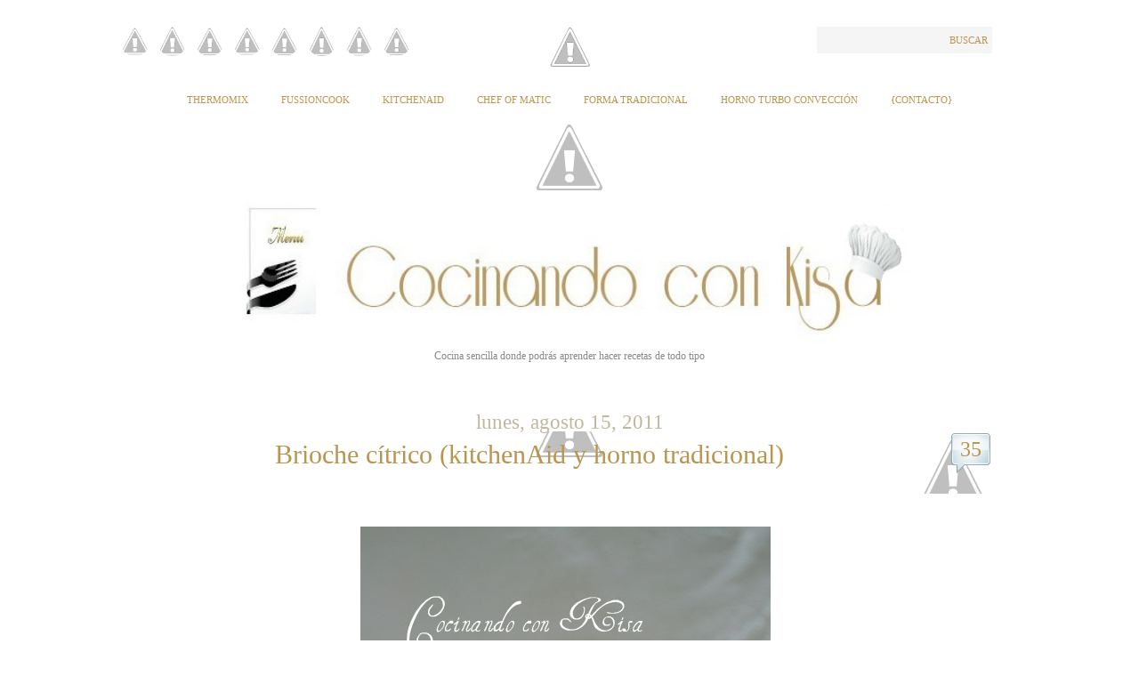

--- FILE ---
content_type: text/html; charset=UTF-8
request_url: https://cocinandoconkisa.blogspot.com/2011/08/brioche-citrico-kitchenaid-y-horno.html?showComment=1313440084031
body_size: 34904
content:
<!DOCTYPE html>
<html xmlns='http://www.w3.org/1999/xhtml' xmlns:b='http://www.google.com/2005/gml/b' xmlns:data='http://www.google.com/2005/gml/data' xmlns:expr='http://www.google.com/2005/gml/expr'>
<head>
<link href='https://www.blogger.com/static/v1/widgets/2944754296-widget_css_bundle.css' rel='stylesheet' type='text/css'/>
<meta content='text/html; charset=UTF-8' http-equiv='Content-Type'/>
<meta content='blogger' name='generator'/>
<link href='https://cocinandoconkisa.blogspot.com/favicon.ico' rel='icon' type='image/x-icon'/>
<link href='http://cocinandoconkisa.blogspot.com/2011/08/brioche-citrico-kitchenaid-y-horno.html' rel='canonical'/>
<link rel="alternate" type="application/atom+xml" title="Cocinando con Kisa - Atom" href="https://cocinandoconkisa.blogspot.com/feeds/posts/default" />
<link rel="alternate" type="application/rss+xml" title="Cocinando con Kisa - RSS" href="https://cocinandoconkisa.blogspot.com/feeds/posts/default?alt=rss" />
<link rel="service.post" type="application/atom+xml" title="Cocinando con Kisa - Atom" href="https://www.blogger.com/feeds/124980570369140293/posts/default" />

<link rel="alternate" type="application/atom+xml" title="Cocinando con Kisa - Atom" href="https://cocinandoconkisa.blogspot.com/feeds/3512098921070345923/comments/default" />
<!--Can't find substitution for tag [blog.ieCssRetrofitLinks]-->
<link href='https://blogger.googleusercontent.com/img/b/R29vZ2xl/AVvXsEgdwNZLAcZs1B9JOlt6qxSUBB9XiqozlzSK5_tOqVmbUXT1ZX2_411GfoJFrU4w2kicUbQVZPfFVPuK8siGjX-M-HodwPh5RroQksQNVFmZx_h3S9WDIq-D8EVuOwxqZHbITGHCTA9ieRbm/s1600/brioche+citricos+foto+de+pie.jpg' rel='image_src'/>
<meta content='http://cocinandoconkisa.blogspot.com/2011/08/brioche-citrico-kitchenaid-y-horno.html' property='og:url'/>
<meta content='Brioche cítrico (kitchenAid y horno tradicional)' property='og:title'/>
<meta content='              Este brioche es de Kako de su blog  En Guete!  y con los tres que presentaba me quedé con el brioche cítrico, tiene un sabor a...' property='og:description'/>
<meta content='https://blogger.googleusercontent.com/img/b/R29vZ2xl/AVvXsEgdwNZLAcZs1B9JOlt6qxSUBB9XiqozlzSK5_tOqVmbUXT1ZX2_411GfoJFrU4w2kicUbQVZPfFVPuK8siGjX-M-HodwPh5RroQksQNVFmZx_h3S9WDIq-D8EVuOwxqZHbITGHCTA9ieRbm/w1200-h630-p-k-no-nu/brioche+citricos+foto+de+pie.jpg' property='og:image'/>
<title>
Cocinando con Kisa: Brioche cítrico (kitchenAid y horno tradicional)
</title>
<style id='page-skin-1' type='text/css'><!--
/*
***************************************************
Blogger Template Style
***************************************************
Template Name  : Typominima | Blogger Template
Author         : Best Theme / vk bhardwaj
Author URI     : http://www.besttheme.net
Created Time   : 8:38am Tuesday (IST) - Time in India
Created Date   : 1/11/2010
***************************************************
Credit>css     : Blogsessive.com
***************************************************/
#navbar-iframe{display:none;}*{padding:0;margin:0}
/*----------------------------------------------------
{--------}  Generic  {--------}
----------------------------------------------------*/
body {
margin: 0 auto;
padding: 0;
font: normal normal 14px Palatino, "Palatino Linotype", Georgia, Times,  "Times New Roman", serif;
line-height: 30px;
color: #8B909E ;
background: #fff;
}
h1, h2, h3, h4, h5, h6 {
font-family: PMingLiU;
Font-weight: normal;
color: #BA954F;
text-align:center;
}
h1 { font-size: 44px; line-height: 66px; }
h2 { font-size: 30px; line-height: 45px; }
h3 { font-size: 28px; line-height: 42px; }
h4 { font-size: 24px; line-height: 36px; }
h5 { font-size: 18px; line-height: 27px; }
h6 { font-size: 16px; line-height: 24px; font-weight: bold; color: #999;}
a {
color: #ba954f;
text-decoration: none;
outline: 0;
}
a:hover { color: #9F9EA8; font-size: 105%;}
a img { border: 0; }
blockquote, q { quotes: none; }
blockquote:before,
blockquote:after,
q:before,
q:after {
content: '';
content: none;
}
table {
border-collapse: collapse;
border-spacing: 0;
}
#wrap { width: 950px; margin: 0 auto; padding: 30px 0;}
.clear  { clear: both; }
.left { float: left!important; }
.right { float: right!important; }
.mt40 { margin-top: 40px; }
/*----------------------------------------------------
{--------}  Header  {--------}
----------------------------------------------------*/
#rss-Kisa {
width:350px;
margin-left: -35px;
}
#rss-Kisa ul {
list-style: none;
}
#rss-Kisa ul li {
display: inline-block;
text-align: center;
}
#rss-Kisa img {
border-radius: 20px;
width: 33px;
height: 33px;
}
#rss-Kisa a:hover  {
margin: 2px 2px;
border-radius: 30px;
}
#header {
width: 950px;
background: url(https://lh3.googleusercontent.com/-WtxZD8H7V1s/UX-Ak921-lI/AAAAAAAAHyI/zJwS-PribQ8/w900-h45/3328av9+-+copia+%25283%2529.gif) no-repeat top center;
}
#Header1_headerimg{
width: 760px;
height: 160px;
margin-left: 100px;
}
.rss-link { padding-top: 0px; }
.rss-link a {
padding-left: 5px;
background: url(https://lh3.googleusercontent.com/-K6O4BuYlY8I/T3OBwuaJIAI/AAAAAAAAFyU/BI02sYtgreQ/s770/deco-down-big.gif) no-repeat center left;
font-size: 12px;
text-transform: uppercase;
}
#searchform {
margin: 0;
padding: 0;
background: #f5f5f5;
}
#searchform input {
width: 130px;
padding: 4px 5px;
font: normal normal 13px Palatino, "Palatino Linotype", Georgia, Times, "Times New Roman", serif;
color: #777;
background: none;
border: 0;
}
#searchform button {
padding: 3px 5px;
font: normal normal 11px Palatino, "Palatino Linotype", Georgia, Times, "Times New Roman", serif;
color: #ba954f;
text-transform: uppercase;
border: 0;
background: none;
cursor: pointer;
}
#searchform button:hover {
color: #dabc83;
}
/*----------------------------------------------------
{--------}  Header Newigation  {--------}
----------------------------------------------------*/
#nav {
margin-top: 10px;
padding:0px 0 75px 0;
text-align: center;
background: url(https://lh3.googleusercontent.com/-JsVuunf2Sgs/UX-HtPUefqI/AAAAAAAAHy4/vUG776bre6o/w900-h76/deco-down-big+%25287%2529.gif)no-repeat bottom
}
#nav ul {
margin: 0;
padding: 0;
list-style: none;
text-align: center;
}
#nav ul li {
margin: 0 17px;
padding: 0;
display: inline;
font-size: 11px;
text-transform: uppercase;
position: relative;
text-align: left;
z-index: 900;
}
#nav ul li a {
padding: 13px 0 13px 0;
display: inline-block;
}
#nav ul li ul {
clear: both;
width: 170px;
left: -9999px;
margin: 0;
padding: 0;
top: 32px;
position: absolute;
background: #fff;
z-index: 1000;
text-align: left;
}
#nav ul li:hover ul {
left: -9px;
}
#nav li li {
display: block;
margin: 0;
padding: 0;
border-left: 1px solid #ddd;
border-right: 1px solid #ddd;
border-bottom: 1px solid #ddd;
font-size: 10px;
}
#nav li li a {
display: block;
padding: 3px 9px;
line-height: 16px;
}
/*----------------------------------------------------
{--------}  Sitename  {--------}
----------------------------------------------------*/
#sitename {
padding: 10px 0 10px 0;
text-align: center;
}
#sitename a {
font-size: 30px;
line-height: 10px;
}
#sitename span {
font-size: 12px;
line-height: 30px;
color: #888;
}
/*----------------------------------------------------
{--------}  Content  {--------}
----------------------------------------------------*/
#content {
width: 950px;
margin-top: 40px;
}
.archive-title {
display: block;
border-top: 1px dotted #ddd;
border-bottom: 1px dotted #ddd;
background: #f5f5f5;
text-align: center;
padding: 0;
margin: 0 0 40px 0;
}
.archive-title h5 {
margin: 5px 0 !important;
padding: 0!important;
}
/*----------------------------------------------------
{--------}  Post  {--------}
----------------------------------------------------*/
.printfriendly {
margin-left: 370px;
}
h2.date-header {
font-size: 23px;
line-height: 20px;
font-Family: Birch Std;
margin: 0;
padding: 0;
color: #C1B79F;
}
.post {
width: 950px;
padding-bottom: 28px;
margin-bottom: 100px;
background: url(https://lh3.googleusercontent.com/blogger_img_proxy/AEn0k_so7PWs9lsHPYzAd9HQaocW168DoELUWaoW2IiNMXBXsr0O-QEcx65T5lrbCwMMfs43Hs3T34dpxHSHuIrvNzsEA4GOdw=s0-d) no-repeat bottom center!important;
}
.post-title {
display: block;
padding-bottom: 40px;
text-align: center;
background:
url(https://lh5.googleusercontent.com/-4Os_LIvGD-Y/Ts4whdJ1_nI/AAAAAAAAE9M/26zdTFR8EDM/s1800/LineaDecoracion3%252520%2525281%252529.jpg) no-repeat bottom center
;
}
.post-title h1,
.post-title h2 {
font-size: 30px;
line-height: 52px;
font: Times;
margin: 0;
padding: 0;
}
.post img{
float:center;
margin:10px 10px 10px 0px;
max-width:850px;
padding: 5px;
}
/*----------------------------------------------------
{--------}  Post Content  {--------}
----------------------------------------------------*/
.post-content {
width: 490px;
float: left;
margin-left: 20px;
}
.full-width {
width: 730px!important;
font-size:15px;
}
.post-content h1,
.post-content h2,
.post-content h3,
.post-content h4 {
margin: 30px 0;
padding: 0;
}
.post-content h5,
.post-content h6 {
margin: 20px 0;
padding: 0;
}
.post-content a { text-decoration: underline; }
.post-content .intro {
font: italic normal 18px Georgia, Palatino, "Palatino Linotype", Times, "Times New Roman", serif;
line-height: 28px;
color: #888;
}
.post-content blockquote {
padding: 22px 20px 10px 20px;
margin: 20px 0;
font-size: 18px;
line-height: 28px;
color: #888;
background: url(https://lh6.googleusercontent.com/-sp-YyZDHLSw/T3N_lDWmqFI/AAAAAAAAFyE/zyiJVOUSQXo/s770/deco-casual-small%2520%25281%2529.gif) no-repeat top center;
border-bottom: 1px solid #ddd;
}
.post-content table.full-width { width: 100%!important; }
.post-content table th {
background: #eee;
padding: 10px 15px;
border-bottom: 1px solid #ddd;
font-size: 11px;
text-transform: uppercase;
text-align: left;
color: #888;
}
.post-content table td {
padding: 5px 15px;
border-bottom: 1px solid #ddd;
font-size: 14px;
text-align: left;
}
.post-content table tr:hover { background: #fafafa; }
.post-content table tr:hover td:hover { border-bottom: 1px solid #aaa; }
.alignright,
img.alignright {
display: block;
float: right;
margin-left: 20px;
margin-bottom: 10px;
}
.alignleft,
img.alignleft {
display: block;
float: left;
margin-right: 20px;
margin-bottom: 10px;
}
.aligncenter,
img.aligncenter {
margin-left: auto;
margin-right: auto;
display: block;
clear: both;
}
img.alignright,
img.alignleft,
img.aligncenter {
padding: 9px;
border: 1px solid #ddd;
}
.text-left {
text-align: left;
}
.text-right {
text-align: right;
}
.text-center {
text-align: center;
}
.pagination {
padding-top: 10px;
display: block;
font-size: 12px;
word-spacing: 5px;
border-top: 1px dotted #eee;
}
.pagination strong {
font-size: 11px;
text-transform: uppercase;
}
/*----------------------------------------------------
{--------}  Post Metas  {--------}
----------------------------------------------------*/
.post-metas {
width: 200px;
margin: 5px 20px 0 0;
float: right;
font-size: 11px;
}
.post-metas a:hover { text-decoration: underline; }
.post-metas dl {
padding: 5px 0 15px 0;
border-top: 1px solid #ddd;
background: url(https://lh6.googleusercontent.com/-sp-YyZDHLSw/T3N_lDWmqFI/AAAAAAAAFyE/zyiJVOUSQXo/s770/deco-casual-small%2520%25281%2529.gif) no-repeat bottom center;
}
.post-metas dl dt {
padding: 5px 10px 0 10px;
font-size: 10px;
text-transform: uppercase;
color: #999;
}
.post-metas dl dt span {
display: block;
border-bottom: 1px dotted #ddd;
}
.post-metas dl dd {
margin: 0;
padding: 3px 10px 5px 10px;
color: #777;
text-transform: uppercase;
line-height: 18px;
}
.post-metas dl dd.author-description {
width: 180px;
padding-top: 10px;
display: block;
overflow: hidden;
font-size: 12px;
text-transform: none;
}
.post-metas dl dd.author-description a.author-contact {
font-size: 11px;
text-transform: uppercase;
}
.post-metas dl dd.author-description img {
width: 50px;
height: 50px;
padding: 4px;
margin: 3px 10px 5px 0;
float: left;
background: #fff;
border: 1px solid #ddd;
}
/*----------------------------------------------------
{--------}  Page Newigation {--------}
----------------------------------------------------*/
.page-navigation {
width: 730px;
display: block;
padding: 0;
margin-left: auto;
margin-right: auto;
background: url(https://lh6.googleusercontent.com/-sp-YyZDHLSw/T3N_lDWmqFI/AAAAAAAAFyE/zyiJVOUSQXo/s770/deco-casual-small%2520%25281%2529.gif) no-repeat center center;
font-size: 11px;
text-transform: uppercase;
}
.page-navigation a { background: #fff; }
.page-navigation a:hover { text-decoration: underline; }
.page-navigation .left a {
border-right: 1px solid #ddd;
padding-right: 20px;
}
.page-navigation .right a {
border-left: 1px solid #ddd;
padding-left: 20px;
}
/*----------------------------------------------------
{--------}  Comment  {--------}
----------------------------------------------------*/
#BotonComent {font-size:15px; background:
url(https://lh6.googleusercontent.com/-aDyJFFjvPNg/Ts4waugNO3I/AAAAAAAAE9M/ZfpOCKsOhIM/s90/FondoBoton%252520%2525281%252529.GIF) no-repeat top center; width:90px; height:70px; float:right; margin:0px 0px 0px 0px; padding:0px 0px 0px 0px;
}
#BotonComent a {font-size:24px; background:
url(https://blogger.googleusercontent.com/img/b/R29vZ2xl/AVvXsEiI9PfeQLrJNWIIYWFp_CixyqSfZdbHfd_Ncs_5Z6U2nN4gq4yZqCjXq3Drx_WhglYuIXYs19XIaZ59SMxz5iuPuP3_tNlb9KWqd_6uqfXJWBgPbzFs6JJjVdPHD6SfNrx_sDUpKx7iSEE/s400/bubble.png) no-repeat top center; width:48px; height:48px;text-align:center; float:right; margin:0px 0px 0px 0px; padding:5px 0px 0px 0px;
}
#BotonComent a:hover { background:
url(https://blogger.googleusercontent.com/img/b/R29vZ2xl/AVvXsEiI9PfeQLrJNWIIYWFp_CixyqSfZdbHfd_Ncs_5Z6U2nN4gq4yZqCjXq3Drx_WhglYuIXYs19XIaZ59SMxz5iuPuP3_tNlb9KWqd_6uqfXJWBgPbzFs6JJjVdPHD6SfNrx_sDUpKx7iSEE/s400/bubble.png) no-repeat top center; margin:5px 0px 0px 0px; padding:10px 0px 0px 0px;
}
#commentsbox {
width:790px;
margin: 0px 30px 0px 20px;
}
h3#comments{
font-size:25px;
color:#BA954F;
font-weight:bold;
padding:10px 0px ;
margin-top:10px;
font-family:PMingLiU;
}
ol.commentlist {
margin:0px 0 0;
clear:both;
overflow:hidden;
list-style:;
}
ol.commentlist li {
margin:0px 0;
line-height:25px;
padding:10px;
border-bottom :1px solid #AD9554
}
ol.commentlist li .comment-author {
color:#00334F;
}
ol.commentlist li .comment-author a:link,ol.commentlist li .comment-author a:visited{
color:#BA954F;
font-weight:bold;
text-decoration:none !important;
}
ol.commentlist li .comment-author .fn {
color:#00334F;
}
cite.fn{
color:#00334F;
font-style:normal;
}
ol.commentlist li .comment-author .avatar{
float:left;
border:1px solid #ddd;
background:#fff;
padding:3px;
margin-right:10px;
}
ol.commentlist li .comment-meta{
font-size:10px;
}
ol.commentlist li .comment-meta .commentmetadata{
color:#000;
}
ol.commentlist li .comment-meta a {
color:#BA954F;
text-decoration:none !important;
}
ol.commentlist li p {
line-height:22px;
margin-top:5px;
color:#8B909E;
font-size:12px;
}
ol.commentlist li .reply{
margin-top:10px;
font-size:10px;
width:42px;
height:28px;
text-indent:-9000px;
background:url(images/reply.png);
}
ol.commentlist li .reply a{
border:none;
text-decoration:none;
}
ol.commentlist li.odd {
background:#F6ECE0;
}
ol.commentlist li.even {
}
ol.commentlist li ul.children {
list-style: none;
margin:1em 0 0;
text-indent:0;
}
ol.commentlist li ul.children li.depth-2 {
margin:0 0 0px 50px;
}
ol.commentlist li ul.children li.depth-3 {
margin:0 0 0px 50px;
}
ol.commentlist li ul.children li.depth-4 {
margin:0 0 0px 50px;
}
ol.commentlist li ul.children li.depth-5 {
margin:0 0 0px 50px;
}
.comment-nav{
padding:5px ;
height:20px;
}
.comment-nav a:link,.comment-nav a:visited{
color:#00608F;
}
.avatar-image-container {
Float: right;
border: 1px solid #AD9554 ;
background:#fff;
pading: 3px;
wight: 35px;
height: 35px;
}
.avatar-image-container img {
background:url(https://lh3.googleusercontent.com/blogger_img_proxy/AEn0k_tRiu3BpwOJewq-dQc2EZxy_ItllfC3JiAmYucg4CFAMEbzr4A0F076OgDLJAsiVLPLeY9JWc2vwyKFWUJp6g8SIxQqVVPQSDUt-YcJJZ4JgtIthDwHnt6ASyE=s0-d) no-repeat;
height:35px;
width35px;
}
#respond{
padding:0px 0px ;
margin:10px 0px;
}
#respond h3 {
font-size:22px;
color:#BA954F;
font-weight:bold;
padding:10px 0px ;
margin-top:10px;
font-family:PMingLiU;
}
#commentform {
padding:10px 0px;
}
#commentform p{
margin:5px 0px ;
color:#444;
}
#respond label{
display:block;
padding:5px 0;
color:#444;
}
#respond  label small {
font-size:10px;
}
#respond input {
margin-bottom:10px;
padding:5px 5px;
margin:0 10px 10px 0;
background:#fff;
border:1px solid #ddd;
color:#555;
}
#commentform  input{
width:50%;
}
#respond  input#commentSubmit {
background:url(images/submit.png);
border:none;
color:#fff;
text-decoration:none;
display:block;
width:70px;
height:26px;
margin:10px 0px;
cursor:pointer;
}
textarea#comment{
border:none;
background:#fff;
border:1px solid #ddd;
width:70%;
margin:10px 0px 0px 0px;
padding:5px 5px;
color:#555;
}
/*----------------------------------------------------
{--------}  Widgets Area  {--------}
----------------------------------------------------*/
.widget-area {
margin-top: 10px;
padding: 0px 0px 0px 0px;
border-top: 0px solid #ddd;
background: url() no-repeat bottom center;
}
.widgets-wrap {
width: 940px;
padding: 85px 0 40px 0;
overflow: hidden;
background: url() no-repeat top center;
}
.footer-widget-box {
width: 280px;
float: left;
margin-right: 50px;
font-size: 12px;
}
#widget-box-3 { margin-right: 0; }
.footer-widget-box h2,
.footer-widget-box .widgettitle {
font-size: 17px;
line-height: 36px;
margin: 0 0 10px 0;
padding: 0;
}
.footer-widget-box ul {
margin: 0;
padding: 0;
list-style: none;
}
.footer-widget-box li {
margin: 0;
padding: 0;
}
.footer-widget-box ul ul {
border-top: 1px dotted #ddd;
}
.footer-widget-box li li {
border-bottom: 1px dotted #ddd;
}
.footer-widget-box ul ul {
border: 0;
margin-bottom: 5px;
}
.footer-widget-box li li li {
padding: 0 0 0 20px;
border: 0;
}
.footer-widget-box .widget {
margin-bottom: 30px;
}
.footer-widget-box .widget:last-child {
margin-bottom: 0!important;
}
/*----------------------------------------------------
{--------}  Footer {--------}
----------------------------------------------------*/
#footer {
font-size: 10px;
color: #999;
text-transform: uppercase;
line-height: 16px;
margin-top: 0px;
background: url(https://lh6.googleusercontent.com/-gdvDKyHvq1I/T3N-04_7N2I/AAAAAAAAFx8/CE_MATF2-zI/s150/deco-footer.gif) no-repeat center center;
padding: 19px 0;
}
#footer .right {
text-align: right;
}

--></style>
<script src='https://ajax.googleapis.com/ajax/libs/jquery/1.5.2/jquery.min.js'></script>
<script type='text/javascript'> 
 $(document).ready(function() 
 { 
 s = $("<span></span>"); 
 $(s).css({ 
 'position' : 'absolute', 
 'top' : '30px', 
 'right' : '35px', 
 'display' : 'none', 
 'color' : '#574634', 
 'zIndex' : '10', 
 'fontFamily' : 'museo_slab_700regular' 
 }); 
 
 $(s).html("&#169; Olga Pastor. Cocinando con Kisa"); 
 $(".home-left").prepend(s); 
 
 
 
 $(".home-left").mouseenter(function(){ 
 
 $(".home-left img").animate({ 
 opacity : '0.6' 
 },400); 
 $(".home-left span").fadeIn(); 
 }); 
 
 $(".home-left").mouseleave(function(){ 
  $(".home-left span").css("display","none");
 $(".home-left img").animate({
 opacity : '1' 
 },400); 
 }); 
 
 
 
 
 $(".post-entrada img").each(function(){ 
 if ($(this).parents('#related-posts').length == 0){ 
 t = $("<span class='entry-content-holder' style='position:relative;display:table;margin:auto'></span>") 
 //$(t).append("aa"); 
 $(this).wrap(t); 
 } 
 
 }); 
 
 $(".post-entrada img").before(s); 
 
 
 $(".entry-content-holder").mouseenter(function(){ 
 $("img", this).animate({ 
 opacity : '0.6' 
 },400); 
 $("span",this).fadeIn(); 
 
 
 }); 
 
 $(".entry-content-holder").mouseleave(function(){ 
 
 $("span",this).css("display","none"); 
 $("img",this).animate({ 
 opacity : '1' 
 },400); 
 
 }); 
 
 
 $(".post-entrada img").live("contextmenu", function(e){ 
 e.preventDefault(); 
 return false; 
 }); 
 
 }); 
 </script>
<link href='https://www.blogger.com/dyn-css/authorization.css?targetBlogID=124980570369140293&amp;zx=4db965ab-9780-4555-bfec-686a4ecd7aab' media='none' onload='if(media!=&#39;all&#39;)media=&#39;all&#39;' rel='stylesheet'/><noscript><link href='https://www.blogger.com/dyn-css/authorization.css?targetBlogID=124980570369140293&amp;zx=4db965ab-9780-4555-bfec-686a4ecd7aab' rel='stylesheet'/></noscript>
<meta name='google-adsense-platform-account' content='ca-host-pub-1556223355139109'/>
<meta name='google-adsense-platform-domain' content='blogspot.com'/>

<!-- data-ad-client=ca-pub-9171423638881096 -->

</head>
<body oncontextmenu='return false;' ondragstart='return false;' onselectstart='return false;'>
<div class='navbar section' id='navbar'><div class='widget Navbar' data-version='1' id='Navbar1'><script type="text/javascript">
    function setAttributeOnload(object, attribute, val) {
      if(window.addEventListener) {
        window.addEventListener('load',
          function(){ object[attribute] = val; }, false);
      } else {
        window.attachEvent('onload', function(){ object[attribute] = val; });
      }
    }
  </script>
<div id="navbar-iframe-container"></div>
<script type="text/javascript" src="https://apis.google.com/js/platform.js"></script>
<script type="text/javascript">
      gapi.load("gapi.iframes:gapi.iframes.style.bubble", function() {
        if (gapi.iframes && gapi.iframes.getContext) {
          gapi.iframes.getContext().openChild({
              url: 'https://www.blogger.com/navbar/124980570369140293?po\x3d3512098921070345923\x26origin\x3dhttps://cocinandoconkisa.blogspot.com',
              where: document.getElementById("navbar-iframe-container"),
              id: "navbar-iframe"
          });
        }
      });
    </script><script type="text/javascript">
(function() {
var script = document.createElement('script');
script.type = 'text/javascript';
script.src = '//pagead2.googlesyndication.com/pagead/js/google_top_exp.js';
var head = document.getElementsByTagName('head')[0];
if (head) {
head.appendChild(script);
}})();
</script>
</div></div>
<div id='wrap'>
<!-- Start: Header -->
<div id='header'>
<div class='top-options'>
<div class='rss-link left'>
<div id='rss-Kisa'>
<ul>
<li>
<a href='https://feedburner.google.com/fb/a/mailverify?uri=blogspot/vQwcY'>
<img src='https://lh5.googleusercontent.com/-3-kGZZYmF5M/UYa5VxUuAyI/AAAAAAAAH_w/jMkXX0Xzx7Q/w58-h63/gris+freed.jpg '/>
</a>
</li>
<li>
<a href='http://es-es.facebook.com/people/Olga-Pastor/100000484902581' target='_blank'>
<img src='https://lh6.googleusercontent.com/-NgP7ZNfb7eg/UYa4MwweEHI/AAAAAAAAH-k/9vtwAUZesvI/w57-h58/gris+facebook.jpg '/>
</a>
</li>
<li>
<a href='http://pinterest.com/olgakisa/boards/' target='_blank'>
<img src='https://lh6.googleusercontent.com/-oqY-S6ZmOHk/UYa5hLCXHWI/AAAAAAAAH_k/V_5ecu9DNFI/w57-h61/gris+pinterest.jpg'/>
</a>
</li>
<li>
<a href='https://plus.google.com/116121771658119347307/posts' target='_blank'>
<img src='https://lh6.googleusercontent.com/-4a_8o0UKuKQ/UYa5Zoiui2I/AAAAAAAAH_c/CQslxlPVP6I/w57-h62/gris+google%252B.jpg'/>
</a>
</li>
<li>
<a href='https://twitter.com/OlgaPastor_kisa' target='_blank'>
<img src='https://lh5.googleusercontent.com/-iKURuZrxWYA/UYa5kJtO7XI/AAAAAAAAH_s/BMMI4VuLUak/w57-h61/gris+twitter.jpg'/>
</a>
</li>
<li>
<a href='mailto:olga_16_22@hotmail.com' target='_blank'>
<img src='https://lh5.googleusercontent.com/-cG4_wc6gfaU/UYa3FOhmNVI/AAAAAAAAH-Q/Jfw3Qh8c8dE/w57-h56/gris+contacto.jpg'/>
</a>
</li>
<li>
<a href='http://www.flickr.com/photos/kisa_olga/' target='_blank'>
<img src='https://lh6.googleusercontent.com/-rbTdvTp_H5w/UYfs-auX5AI/AAAAAAAAIA0/vqHmS39Ea7g/w57-h58/gris+flickr.jpg '/>
</a>
</li>
<li>
<a href='http://instagram.com/olgapastorkisa' target='_blank'>
<img src='https://lh4.googleusercontent.com/-dk8gicwu5kA/UYa5cfLUtZI/AAAAAAAAH_g/_nwF9hQTwak/w57-h61/gris+instagram.jpg '/>
</a>
</li>
</ul>
</div>
</div>
<div class='search-wrap right'>
<form action='/search' id='searchform' method='get'>
<input id='s' name='q' onblur='if(this.value==&#39;&#39;){this.value=&#39;search site&#39;};' onfocus='if(this.value==&#39;search site&#39;){this.value=&#39;&#39;};' type='text'/>
<button class='searchsubmit' type='submit'>
                Buscar
              </button>
</form>
</div>
<div class='clear'></div>
</div>
<div id='nav'>
<div class='sidebar section' id='navigation'><div class='widget HTML' data-version='1' id='HTML2'>
<div class='widget-content'>
<script>var pfHeaderImgUrl = 'https://blogger.googleusercontent.com/img/b/R29vZ2xl/AVvXsEizgjvVkx2-TyJxnvgJdN1YTjVY-AIYW0I_1hX0rV5Il1-kKRqnyuExzKQxE3OBz3fPLzUT-NfFLROk1xJfd_Q-F34f3xvJ5yeRCHAYeEY5-sVg3YNmk5v2zSGy1tf0T0xHvuzwKqg5YRLb/w1598-h183-no/2s1mxdt+%25283%2529+copia+-+copia+copia+copia+-+copia+-+copia.jpg';var pfHeaderTagline = '';var pfdisableClickToDel = 1;var pfHideImages = 1;var pfImageDisplayStyle = 'none';var pfDisablePDF = 0;var pfDisableEmail = 0;var pfDisablePrint = 0;var pfCustomCSS = '';var pfBtVersion='1';(function(){var js, pf;pf = document.createElement('script');pf.type = 'text/javascript';if('https:' == document.location.protocol){js='https://pf-cdn.printfriendly.com/ssl/main.js'}else{js='http://cdn.printfriendly.com/printfriendly.js'}pf.src=js;document.getElementsByTagName('head')[0].appendChild(pf)})();</script><script type="text/javascript">document.doAT = function(cl){ var postFooterWrapperClass = new RegExp("post-footer-line-1"); var postShareDivClass = new RegExp("post-share-buttons"); var myclass = new RegExp("hentry");var myTitleContainer = new RegExp("post-title");var myPostContent = new RegExp("post-footer");var pfButtonInserted = false; var elem = this.getElementsByTagName("div");for (var i = 0; i < elem.length; i++){var classes = elem[i].className;if (myclass.test(classes)){var container = elem[i];for (var b = 0; b < container.childNodes.length; b++){var item = container.childNodes[b].className;if (myTitleContainer.test(item)){var link = container.childNodes[b].getElementsByTagName("a");if (typeof(link[0]) != "undefined"){var url = link[0].href;var index_page = true;}else{var url = document.url;var index_page = false;}if (typeof(url) == "undefined"|| url == "undefined" ){url = window.location.href;var index_page = false;}}if (myPostContent.test(item)){var footer = container.childNodes[b];}}var n = document.createElement("div");if (index_page == true) { var at = ''; }else {var at = '<a href="http://www.printfriendly.com" style="margin-top:0.5em; float:left;display:block; margin-right: 0.5em; color:#6D9F00; text-decoration:none;" class="printfriendly" onclick="window.print(); return false;" title="Printer Friendly and PDF"><img style="border:none;-webkit-box-shadow:none;box-shadow:none;" src="http://cdn.printfriendly.com/pf-button.gif" alt="Print Friendly and PDF"/></a>';} n.innerHTML = at;for(d=0;d<footer.childNodes.length;d++) { var childClass = footer.childNodes[d].className;if(postFooterWrapperClass.test(childClass)) {var postFooterLineWrapper = footer.childNodes[d];for(e=0;e < postFooterLineWrapper.childNodes.length; e++) { var lineChildClass = postFooterLineWrapper.childNodes[e].className;if(postShareDivClass.test(lineChildClass)) { var node = postFooterLineWrapper.childNodes[e];postFooterLineWrapper.insertBefore(n, node);pfButtonInserted = true;}}}}if(!pfButtonInserted) {var origFooter = footer.innerHTML;n.childNodes[0].style.float = "right";footer.innerHTML = n.innerHTML + origFooter;pfButtonInserted = true;} footer.style.overflow = "hidden"; }} if(!pfButtonInserted){ setTimeout(function() { document.doAT("hentry")}, 1500) } return true;};document.doAT("hentry");</script><span id="pf_locator"></span><script type="text/javascript">var f = document.getElementById("pf_locator");var c = f.parentNode.parentNode.childNodes;for (i=0;i<c.length;i++) { try { c[i].style.display = "none"; } catch (err) {}}</script>
</div>
<div class='clear'></div>
</div><div class='widget PageList' data-version='1' id='PageList1'>
<div class='widget-content'>
<ul>
<li>
<a href='https://cocinandoconkisa.blogspot.com/p/thermomix.html'>
Thermomix
</a>
</li>
<li>
<a href='https://cocinandoconkisa.blogspot.com/p/fussioncook.html'>
Fussioncook
</a>
</li>
<li>
<a href='https://cocinandoconkisa.blogspot.com/p/kitchenaid.html'>
KitchenAid
</a>
</li>
<li>
<a href='https://cocinandoconkisa.blogspot.com/p/chef-o-matic.html'>
Chef of Matic
</a>
</li>
<li>
<a href='https://cocinandoconkisa.blogspot.com/p/forma-tradicional.html'>
Forma tradicional
</a>
</li>
<li>
<a href='https://cocinandoconkisa.blogspot.com/p/horno-turbo-convencion.html'>
Horno Turbo Convección
</a>
</li>
<li>
<a href='https://cocinandoconkisa.blogspot.com/p/contacto.html'>
{Contacto} 
</a>
</li>
</ul>
<div class='clear'></div>
</div>
</div></div>
</div>
<div id='sitename'>
<div class='sidebar section' id='cabecera'><div class='widget Header' data-version='1' id='Header1'>
<div id='header-inner'>
<a href='https://cocinandoconkisa.blogspot.com/' style='display: block'>
<img alt='Cocinando con Kisa' height='140px; ' id='Header1_headerimg' src='https://blogger.googleusercontent.com/img/b/R29vZ2xl/AVvXsEiMZbL8L4baRDwTq6TLfjRL0VBjMGdZYxaNP-0vd8z2mzpJVqQt87IJonvJY0UVLc1erxqH_ZsQHGsZB5qnWs3BURZRjoeCyVILeQIIoQRE7xIkROE4c0pFWt7vsrASVt-gL7XRnMTeALun/s1600/2s1mxdt+%25283%2529+copia+-+copia+copia+copia+-+copia+-+copia.jpg' style='display: block' width='776px; '/>
</a>
<div class='descriptionwrapper'>
<p class='description'>
<span>
Cocina sencilla donde podrás aprender hacer recetas de todo tipo
</span>
</p>
</div>
</div>
</div></div>
</div>
</div>
<!-- End: Header -->
<!-- Start: Content -->
<div id='content'>
<div class='main section' id='main'><div class='widget Blog' data-version='1' id='Blog1'>
<div class='blog-posts hfeed'>
<!--Can't find substitution for tag [defaultAdStart]-->

                    <div class="date-outer">
                  

                    <div class="date-posts">
                  
<h2 class='date-header'>
<span>
lunes, agosto 15, 2011
</span>
</h2>
<div class='post-outer'>
<div id='BotonComent'>
<a class='comment-link' href='https://cocinandoconkisa.blogspot.com/2011/08/brioche-citrico-kitchenaid-y-horno.html#comment-form' onclick='' title='IR A  COMENTARIOS'>
35
</a>
</div>
<span class='item-control blog-admin pid-346617858' style='no-repeat top right; width:48px; height:48px; text-align:center; float:right; margin:5px 0 0 0; padding:5px 7px 0 5px;'>
<a href='https://www.blogger.com/post-edit.g?blogID=124980570369140293&postID=3512098921070345923&from=pencil' title='Editar entrada'>
<img alt="" class="icon-action" height="18" src="//img2.blogblog.com/img/icon18_edit_allbkg.gif" width="18">
</a>
</span>
<div class='post'>
<a name='3512098921070345923'></a>
<div class='post-title'>
<h2>
<a href='https://cocinandoconkisa.blogspot.com/2011/08/brioche-citrico-kitchenaid-y-horno.html'>
Brioche cítrico (kitchenAid y horno tradicional)
</a>
</h2>
</div>
<div class='post-entrada'>
<p>
<div class="MsoNormal">
<div class="separator" style="clear: both; text-align: center;">
<img border="0" src="https://blogger.googleusercontent.com/img/b/R29vZ2xl/AVvXsEgdwNZLAcZs1B9JOlt6qxSUBB9XiqozlzSK5_tOqVmbUXT1ZX2_411GfoJFrU4w2kicUbQVZPfFVPuK8siGjX-M-HodwPh5RroQksQNVFmZx_h3S9WDIq-D8EVuOwxqZHbITGHCTA9ieRbm/s1600/brioche+citricos+foto+de+pie.jpg" /></div>
<br />
<div class="separator" style="clear: both; text-align: center;">
<img border="0" src="https://blogger.googleusercontent.com/img/b/R29vZ2xl/AVvXsEhT5obMGJ-jEycH-5BPYhcif_M9kXDmK1MgxehmbB9oQvtyVt-NvfLtr7smDmNvn39qYW2zz5PrbbinTSW8YFyld06pP0J-3x8AL63hqhQOqfVWFS3BW-AzjonvcVAqsQLsGJ4GKudoBD9j/s1600/brioche+citricos+hecho.jpg" /></div>
<br />
<div class="separator" style="clear: both; text-align: center;">
<img border="0" src="https://blogger.googleusercontent.com/img/b/R29vZ2xl/AVvXsEhokYYLlzYx2eptU-Scrswf2EOQEELDtbWyrp6jMNM7HNW6wBjAJEL4py2Gog1Xz2sWZnH_3-VcEVNXryPLpkEdiRrFRYfupR8bncp5SBGTDsr3K-prIMANHm33EENM0KywKtNIobZb03NW/s1600/brioche+citricos+hecho+de+cerca.jpg" /></div>
<br />
<div class="separator" style="clear: both; text-align: center;">
<img border="0" src="https://blogger.googleusercontent.com/img/b/R29vZ2xl/AVvXsEgA9l6noAnL_F8eHw0ZOvp3v63K8dc-ToNqDt0-AXIK9VG_G2npUgCx-M3YSuAyQmpPtVCY4GTVP4kh2oGttlYOz-2NICvQk-xwMHTmo1PJiRTLnWvf3BZj9XI5NNexfxd4B6F1LS3khJLm/s1600/brioche+citricos+cortado.jpg" /></div>
<br />
<br />
Este brioche es de Kako de su blog<a href="http://kako-enguete.blogspot.com/2011/05/desayuno-en-domingo-brioche-perfecto.html"><span class="Apple-style-span" style="color: red;"> En Guete!</span></a>&nbsp;y con los tres que presentaba me quedé con el brioche&nbsp;cítrico, tiene un sabor a&nbsp;roscón&nbsp;de reyes vamos una delicia y lo bueno que lo puedes preparar el&nbsp;día&nbsp;anterior ya que el segundo levado se hace en la nevera toda la noche bien tapada con&nbsp;film&nbsp;trasparente y al&nbsp;día&nbsp;siguiente se deja 30 minutos a temperatura ambiente y al horno sin&nbsp;pre-calentarlo, es meter la masa y ponerlo a hornear, como&nbsp;podéis&nbsp;ver en la fotos he utilizado un aro extensible que tengo y lo meto dentro de una bandeja para horno ya que Kako comentaba que tenia que ser alto el molde y como no tenía&nbsp;ninguno&nbsp;tan alto aproveche este aro extensible para hacer bizcochos y a quedado genial, ya que al hornearse sube mucho la masa hacia arriba y la esponjosidad que tiene es una perdición de lo rico que esta, os lo recomiendo que lo&nbsp;probéis&nbsp;hacer</div>
<div class="MsoNormal">
<br /></div>
<div class="MsoNormal">
BRIOCHE DE CITRICOS</div>
<div class="MsoNormal">
Número de comensales: para 8 o 10 personas</div>
<div class="MsoNormal">
Categoría: bollos</div>
<div class="MsoNormal">
<br /></div>
<div class="MsoNormal">
<div class="MsoNormal">
<span style="color: #b4962a; font-family: Riesling; font-size: 24.0pt; line-height: 115%;">Ingredientes</span><span style="color: #9a720e; font-family: Riesling; font-size: 24.0pt; line-height: 115%;"> </span><span style="color: #b4962a; font-family: Riesling; font-size: 24.0pt; line-height: 115%;"><o:p></o:p></span></div>
</div>
<div class="MsoNormal">
100grs de suero de leche tibia (buttermilk)</div>
<div class="MsoNormal">
15grs de levadura fresca o 5grs de levadura seca</div>
<div class="MsoNormal">
80grs de azúcar</div>
<div class="MsoNormal">
Ralladura de 1 limon y 1 naranja</div>
<div class="MsoNormal">
El zumo de la naranja</div>
<div class="MsoNormal">
60grs de aceite de girasol</div>
<div class="MsoNormal">
1 huevo</div>
<div class="MsoNormal">
425grs de harina de fuerza</div>
<div class="MsoNormal">
3grs de sal</div>
<div class="MsoNormal">
Aceite de girasol para pincelar la masa</div>
<div class="MsoNormal">
Azúcar glass para espolvorear</div>
<div class="MsoNormal">
<br /></div>
<div class="MsoNormal">
<div class="MsoNormal">
<span style="color: #b4962a; font-family: Riesling; font-size: 24.0pt; line-height: 115%;">Preparación&nbsp;<o:p></o:p></span></div>
</div>
<div class="MsoNormal">
En la amasadora pondremos el suero de leche tibio, la levadura desmenuzada, azúcar, el aceite, las ralladuras, el zumo de naranja, huevo, la harina y la sal amasamos durante 5 minutos a baja velocidad y subimos un poco la velocidad y lo dejamos 3 minutos, hacemos una bola con la masa y la dejamos levar 1 hora.</div>
<div class="MsoNormal">
Pasado el tiempo de levado estiramos la masa y haremos un rectángulo, enrollamos la masa y la pincelamos con aceite de oliva, hacemos 10 cortes y los vamos colocando en un molde redondo de 22 a 23cm previamente engrasado y los vamos colocando por toda la superficie con el corte mirando hacia arriba, dejamos entre ellos un poco de separación ya que al levar nuevamente se juntaran, metemos el molde con la masa ya cortada y colocada la llevamos a la nevera a levar durante toda la noche.</div>
<div class="MsoNormal">
A la mañana siguiente sacamos la masa y la dejamos a temperatura ambiente &nbsp;durante 25 minutos.</div>
<div class="MsoNormal">
Sin precalentar el horno, encendemos el horno a 180º y metemos el molde con la masa y lo horneamos durante 30 minutos, si vemos que se nos dora mucho le colocamos papel abal por encima, una vez hecho los sacamos del molde y lo dejamos enfriar sobre una rejilla, espolvoreamos con azúcar glass y listo para comer</div>
<div class="MsoNormal">
<br />
<div class="separator" style="clear: both; text-align: center;">
<img border="0" height="266" src="https://blogger.googleusercontent.com/img/b/R29vZ2xl/AVvXsEiKUD0b6gwnWWclA2f95prnh67T5a1cTd0dywxneFrYQAYORNdfK1XAtfAE9F8maK0aTpfJSxIGRgyXyuiYCLSKqbt6OovRQNM7ogqmTgzdZh3vjN17NV2LI5wnr3mEXDGj4XtUHWbIF69B/s400/brioche+citricos+masa+sin+levar.jpg" width="400" /></div>
<br />
<div class="separator" style="clear: both; text-align: center;">
<img border="0" height="266" src="https://blogger.googleusercontent.com/img/b/R29vZ2xl/AVvXsEi-xi-95Ua4xpGeb6dXVg_hN05kDQzn8JUYd66PFstToKv-tqQXribwDAjWtXU-Tr4VdsFgnkdVpX1-aTTlhw3H4rg0PW_XBA4LOM-rI6WHwwu8p2eBdhDsLwkAoj6eHhUwTTo5m_SrmVEU/s400/brioche+citricos+masa+estirada.jpg" width="400" /></div>
<br />
<div class="separator" style="clear: both; text-align: center;">
<img border="0" height="266" src="https://blogger.googleusercontent.com/img/b/R29vZ2xl/AVvXsEgqzVYCP9dC6q9y2xPo9AevTWgOxv8-UZvoTnbnXY5bAQ_5fkEGbkn-IypRSn1VijVMQbphgfaLSNtlX7OCA2iOL3DWdp9x7_Rxkt9UJtY5pmF4kWo9y7Oy-cWyFcoS-wTNBaVG8lZTAGAv/s400/brioche+citricos+masa+enrollada.jpg" width="400" /></div>
<br />
<div class="separator" style="clear: both; text-align: center;">
<img border="0" height="266" src="https://blogger.googleusercontent.com/img/b/R29vZ2xl/AVvXsEh7_1eIQIaMJx-n7bE-vIBDWaFEh8CuKewCuYabw9VAvpyez77YCpLx_5J7fR4NWF7zcdFxw6GuWF-4LMuyuv2bkG0oXy43aM_IT5AjKxRljyiS4U6fv4ZIWU0f4owWZjV3FMQoEmMBVLov/s400/brioche+citricos+masa+en+el+molde+si+levar.jpg" width="400" /></div>
<br />
<div class="separator" style="clear: both; text-align: center;">
<img border="0" height="266" src="https://blogger.googleusercontent.com/img/b/R29vZ2xl/AVvXsEhojE6GXyVLnxxYZDy6TsTp5YQpPndzxEFdnirwJe2DW0dxZTMVmk8lwR7J_dXVQ5D2NWu4HeQ6NcyDYHF9ctg0Pm5OQwrTWYj6dD45_YMmaiGopxOQTaJ_1muabqTiGxcLeZ10Cd7kCvYr/s400/brioche+citricos+masa+en+el+molde+levada.jpg" width="400" /></div>
<br />
<br />
<div class="separator" style="clear: both; text-align: center;">
</div>
<div class="MsoNormal">
<span style="color: #b4962a; font-family: Riesling; font-size: 28.0pt; line-height: 115%;">&nbsp; &nbsp; &nbsp; &nbsp; &nbsp; &nbsp; &nbsp; &nbsp; &nbsp; &nbsp; &nbsp; &nbsp; &nbsp; &nbsp; &nbsp; &nbsp; &nbsp; &nbsp; &nbsp; &nbsp; Olga<o:p></o:p></span></div>
</div>
</p>
</div>
<div style='clear: both;'></div>
<script src="//cdn.printfriendly.com/printfriendly.js" type="text/javascript"></script>
<a class='printfriendly' href='http://www.printfriendly.com' onclick='window.print(); return false;' style=' color:#EDCA69; text-decoration:none;' title='Printer Friendly and PDF'>
<img alt='Print Friendly and PDF' src='https://lh3.googleusercontent.com/-uQ6wS97WsH0/UnTUmAPSgNI/AAAAAAAAIpI/E95X1PnPnt4/w200-h43-no/boton%2Bbeig%2B-%2Bcopia.png' style='border:none;'/>
</a>
</div>
<div class='post-footer'>
<div class='post-footer-line post-footer-line-3'>
<span class='post-location'>
</span>
</div>
</div>
<div class='clear'></div>
<div id='commentsbox'>
<a name='comments'></a>
<h3 id='comments'>
35
                        Comentarios.
                      
</h3>
<ol class='commentlist'>
<li class='comment even'>
<div class='comment-body'>
<div class='comment-author vcard'>
<a name='c1913584681633858677'></a>
<div class="avatar-image-container avatar-stock"><span dir="ltr"><a href="https://www.blogger.com/profile/14374100181095136674" target="" rel="nofollow" onclick="" class="avatar-hovercard" id="av-1913584681633858677-14374100181095136674"><img src="//www.blogger.com/img/blogger_logo_round_35.png" width="35" height="35" alt="" title="Rocio">

</a></span></div>
<cite class='fn'>
<a href='https://www.blogger.com/profile/14374100181095136674' rel='nofollow'>
Rocio
</a>
</cite>
</div>
<div class='comment-meta commentmetadata'>
<a href='https://cocinandoconkisa.blogspot.com/2011/08/brioche-citrico-kitchenaid-y-horno.html?showComment=1313433388364#c1913584681633858677' title='comment permalink'>
15 de agosto de 2011 a las 20:36
</a>
<span class='item-control blog-admin pid-627816926'>
<a href='https://www.blogger.com/comment/delete/124980570369140293/1913584681633858677' title='Eliminar comentario'>
<img src='//www.blogger.com/img/icon_delete13.gif'/>
</a>
</span>
</div>
<p>
Olga que tal? este brioche un lujo
<span class='interaction-iframe-guide'></span>
</p>
</div>
</li>
<li class='comment even'>
<div class='comment-body'>
<div class='comment-author vcard'>
<a name='c5073776762251369753'></a>
<div class="avatar-image-container avatar-stock"><span dir="ltr"><a href="https://www.blogger.com/profile/06356935866873408875" target="" rel="nofollow" onclick="" class="avatar-hovercard" id="av-5073776762251369753-06356935866873408875"><img src="//www.blogger.com/img/blogger_logo_round_35.png" width="35" height="35" alt="" title="Pastelitos">

</a></span></div>
<cite class='fn'>
<a href='https://www.blogger.com/profile/06356935866873408875' rel='nofollow'>
Pastelitos
</a>
</cite>
</div>
<div class='comment-meta commentmetadata'>
<a href='https://cocinandoconkisa.blogspot.com/2011/08/brioche-citrico-kitchenaid-y-horno.html?showComment=1313434368592#c5073776762251369753' title='comment permalink'>
15 de agosto de 2011 a las 20:52
</a>
<span class='item-control blog-admin pid-1324555153'>
<a href='https://www.blogger.com/comment/delete/124980570369140293/5073776762251369753' title='Eliminar comentario'>
<img src='//www.blogger.com/img/icon_delete13.gif'/>
</a>
</span>
</div>
<p>
Opino lo mismo que Rocío todo un lujo!!!<br />feliz lunes !!
<span class='interaction-iframe-guide'></span>
</p>
</div>
</li>
<li class='comment even'>
<div class='comment-body'>
<div class='comment-author vcard'>
<a name='c8223224267512442158'></a>
<div class="avatar-image-container vcard"><span dir="ltr"><a href="https://www.blogger.com/profile/17883082712691966732" target="" rel="nofollow" onclick="" class="avatar-hovercard" id="av-8223224267512442158-17883082712691966732"><img src="https://resources.blogblog.com/img/blank.gif" width="35" height="35" class="delayLoad" style="display: none;" longdesc="//blogger.googleusercontent.com/img/b/R29vZ2xl/AVvXsEgBKx16AU3LfhS8AkpivP0E6B4v7Ss-teUm-d9oVUPxX1fBOPm20P17gSnTd5sWpDWbVDHbJy9kwcE-PdvHTvdJGwg0cb7jTEKYnmXK_ZqEuVSvb4sZATbqjamc5rgQqA/s45-c/CAPPELLO.bmp" alt="" title="Lucia">

<noscript><img src="//blogger.googleusercontent.com/img/b/R29vZ2xl/AVvXsEgBKx16AU3LfhS8AkpivP0E6B4v7Ss-teUm-d9oVUPxX1fBOPm20P17gSnTd5sWpDWbVDHbJy9kwcE-PdvHTvdJGwg0cb7jTEKYnmXK_ZqEuVSvb4sZATbqjamc5rgQqA/s45-c/CAPPELLO.bmp" width="35" height="35" class="photo" alt=""></noscript></a></span></div>
<cite class='fn'>
<a href='https://www.blogger.com/profile/17883082712691966732' rel='nofollow'>
Lucia
</a>
</cite>
</div>
<div class='comment-meta commentmetadata'>
<a href='https://cocinandoconkisa.blogspot.com/2011/08/brioche-citrico-kitchenaid-y-horno.html?showComment=1313434391393#c8223224267512442158' title='comment permalink'>
15 de agosto de 2011 a las 20:53
</a>
<span class='item-control blog-admin pid-2047537337'>
<a href='https://www.blogger.com/comment/delete/124980570369140293/8223224267512442158' title='Eliminar comentario'>
<img src='//www.blogger.com/img/icon_delete13.gif'/>
</a>
</span>
</div>
<p>
Ciao! Che brioche favolosa! La proverò perché mi piace troppo per la sua sofficità e bontà :-)
<span class='interaction-iframe-guide'></span>
</p>
</div>
</li>
<li class='comment even'>
<div class='comment-body'>
<div class='comment-author vcard'>
<a name='c2905865371503977099'></a>
<div class="avatar-image-container avatar-stock"><span dir="ltr"><a href="https://www.blogger.com/profile/05392922119591426030" target="" rel="nofollow" onclick="" class="avatar-hovercard" id="av-2905865371503977099-05392922119591426030"><img src="//www.blogger.com/img/blogger_logo_round_35.png" width="35" height="35" alt="" title="Mariluz Pi&ntilde;eiro">

</a></span></div>
<cite class='fn'>
<a href='https://www.blogger.com/profile/05392922119591426030' rel='nofollow'>
Mariluz Piñeiro
</a>
</cite>
</div>
<div class='comment-meta commentmetadata'>
<a href='https://cocinandoconkisa.blogspot.com/2011/08/brioche-citrico-kitchenaid-y-horno.html?showComment=1313434793516#c2905865371503977099' title='comment permalink'>
15 de agosto de 2011 a las 20:59
</a>
<span class='item-control blog-admin pid-521739314'>
<a href='https://www.blogger.com/comment/delete/124980570369140293/2905865371503977099' title='Eliminar comentario'>
<img src='//www.blogger.com/img/icon_delete13.gif'/>
</a>
</span>
</div>
<p>
Te han quedado deliciosos. Nada me gusta más que ver cómo levan los panecillos y brioches.
<span class='interaction-iframe-guide'></span>
</p>
</div>
</li>
<li class='comment even'>
<div class='comment-body'>
<div class='comment-author vcard'>
<a name='c3184181278710839971'></a>
<div class="avatar-image-container avatar-stock"><span dir="ltr"><a href="https://www.blogger.com/profile/00808031043894435856" target="" rel="nofollow" onclick="" class="avatar-hovercard" id="av-3184181278710839971-00808031043894435856"><img src="//www.blogger.com/img/blogger_logo_round_35.png" width="35" height="35" alt="" title="Alisonhouse">

</a></span></div>
<cite class='fn'>
<a href='https://www.blogger.com/profile/00808031043894435856' rel='nofollow'>
Alisonhouse
</a>
</cite>
</div>
<div class='comment-meta commentmetadata'>
<a href='https://cocinandoconkisa.blogspot.com/2011/08/brioche-citrico-kitchenaid-y-horno.html?showComment=1313435320503#c3184181278710839971' title='comment permalink'>
15 de agosto de 2011 a las 21:08
</a>
<span class='item-control blog-admin pid-1655135813'>
<a href='https://www.blogger.com/comment/delete/124980570369140293/3184181278710839971' title='Eliminar comentario'>
<img src='//www.blogger.com/img/icon_delete13.gif'/>
</a>
</span>
</div>
<p>
Ohhhhhhhhhhhhh qué maravilla de brioche.El sabor de los cítricos es muy rico en los bollos. Te ha quedado sensacional. Me llevo la receta para cuando haga menos calor. Besos guapa
<span class='interaction-iframe-guide'></span>
</p>
</div>
</li>
<li class='comment even'>
<div class='comment-body'>
<div class='comment-author vcard'>
<a name='c2484258589973711605'></a>
<div class="avatar-image-container vcard"><span dir="ltr"><a href="https://www.blogger.com/profile/14869607248269319453" target="" rel="nofollow" onclick="" class="avatar-hovercard" id="av-2484258589973711605-14869607248269319453"><img src="https://resources.blogblog.com/img/blank.gif" width="35" height="35" class="delayLoad" style="display: none;" longdesc="//blogger.googleusercontent.com/img/b/R29vZ2xl/AVvXsEhHnfxZqjZ1R5ABWl8kGBvkbN2iJ4F5QWAetNZnqcQSDQrg8iU828i1pOCUgAS7fi-_NIfp-M3Kq2UnIoYvFKd0T9wc8pNFptRFPT5Vm1HZAJ2vxevxLdmYFr808t2aVA/s45-c/yo+en+comite+4.JPG" alt="" title="Fermin S&aacute;nchez">

<noscript><img src="//blogger.googleusercontent.com/img/b/R29vZ2xl/AVvXsEhHnfxZqjZ1R5ABWl8kGBvkbN2iJ4F5QWAetNZnqcQSDQrg8iU828i1pOCUgAS7fi-_NIfp-M3Kq2UnIoYvFKd0T9wc8pNFptRFPT5Vm1HZAJ2vxevxLdmYFr808t2aVA/s45-c/yo+en+comite+4.JPG" width="35" height="35" class="photo" alt=""></noscript></a></span></div>
<cite class='fn'>
<a href='https://www.blogger.com/profile/14869607248269319453' rel='nofollow'>
Fermin Sánchez
</a>
</cite>
</div>
<div class='comment-meta commentmetadata'>
<a href='https://cocinandoconkisa.blogspot.com/2011/08/brioche-citrico-kitchenaid-y-horno.html?showComment=1313435448907#c2484258589973711605' title='comment permalink'>
15 de agosto de 2011 a las 21:10
</a>
<span class='item-control blog-admin pid-1672827960'>
<a href='https://www.blogger.com/comment/delete/124980570369140293/2484258589973711605' title='Eliminar comentario'>
<img src='//www.blogger.com/img/icon_delete13.gif'/>
</a>
</span>
</div>
<p>
Amiga... como dominas las masas, eres una artista.<br />Besos.
<span class='interaction-iframe-guide'></span>
</p>
</div>
</li>
<li class='comment even'>
<div class='comment-body'>
<div class='comment-author vcard'>
<a name='c8310144777106053235'></a>
<div class="avatar-image-container vcard"><span dir="ltr"><a href="https://www.blogger.com/profile/08548624867978127888" target="" rel="nofollow" onclick="" class="avatar-hovercard" id="av-8310144777106053235-08548624867978127888"><img src="https://resources.blogblog.com/img/blank.gif" width="35" height="35" class="delayLoad" style="display: none;" longdesc="//1.bp.blogspot.com/_pzQ8rI9lzL0/TTaYWhLG43I/AAAAAAAAAu8/vRQ3LgLb2bk/S45-s35/img022.jpg" alt="" title="Labid&uacute;">

<noscript><img src="//1.bp.blogspot.com/_pzQ8rI9lzL0/TTaYWhLG43I/AAAAAAAAAu8/vRQ3LgLb2bk/S45-s35/img022.jpg" width="35" height="35" class="photo" alt=""></noscript></a></span></div>
<cite class='fn'>
<a href='https://www.blogger.com/profile/08548624867978127888' rel='nofollow'>
Labidú
</a>
</cite>
</div>
<div class='comment-meta commentmetadata'>
<a href='https://cocinandoconkisa.blogspot.com/2011/08/brioche-citrico-kitchenaid-y-horno.html?showComment=1313438696453#c8310144777106053235' title='comment permalink'>
15 de agosto de 2011 a las 22:04
</a>
<span class='item-control blog-admin pid-1471602421'>
<a href='https://www.blogger.com/comment/delete/124980570369140293/8310144777106053235' title='Eliminar comentario'>
<img src='//www.blogger.com/img/icon_delete13.gif'/>
</a>
</span>
</div>
<p>
Vaya bien que te quedó! yo no tengo la amasadora y a mano no consigo una masa tan buena. Este se ve perfecto. Un besín
<span class='interaction-iframe-guide'></span>
</p>
</div>
</li>
<li class='comment even'>
<div class='comment-body'>
<div class='comment-author vcard'>
<a name='c4266245764808504076'></a>
<div class="avatar-image-container vcard"><span dir="ltr"><a href="https://www.blogger.com/profile/06814735319718909414" target="" rel="nofollow" onclick="" class="avatar-hovercard" id="av-4266245764808504076-06814735319718909414"><img src="https://resources.blogblog.com/img/blank.gif" width="35" height="35" class="delayLoad" style="display: none;" longdesc="//blogger.googleusercontent.com/img/b/R29vZ2xl/AVvXsEjCWy61na7F2WKsuX7SnGYNgS-Qrdb4pbpOBjlqiOvkrYoKqtOzg7Ka24dHuhiSPiG8Q11q5uAdHVlBd-Y1Si-G-SiJoGvHi9C_Nb8d9eiqeWQtXhYESP40owKxlEL4jSA/s45-c/*" alt="" title="Pilar">

<noscript><img src="//blogger.googleusercontent.com/img/b/R29vZ2xl/AVvXsEjCWy61na7F2WKsuX7SnGYNgS-Qrdb4pbpOBjlqiOvkrYoKqtOzg7Ka24dHuhiSPiG8Q11q5uAdHVlBd-Y1Si-G-SiJoGvHi9C_Nb8d9eiqeWQtXhYESP40owKxlEL4jSA/s45-c/*" width="35" height="35" class="photo" alt=""></noscript></a></span></div>
<cite class='fn'>
<a href='https://www.blogger.com/profile/06814735319718909414' rel='nofollow'>
Pilar
</a>
</cite>
</div>
<div class='comment-meta commentmetadata'>
<a href='https://cocinandoconkisa.blogspot.com/2011/08/brioche-citrico-kitchenaid-y-horno.html?showComment=1313439030228#c4266245764808504076' title='comment permalink'>
15 de agosto de 2011 a las 22:10
</a>
<span class='item-control blog-admin pid-473060150'>
<a href='https://www.blogger.com/comment/delete/124980570369140293/4266245764808504076' title='Eliminar comentario'>
<img src='//www.blogger.com/img/icon_delete13.gif'/>
</a>
</span>
</div>
<p>
Espectacular!!!.
<span class='interaction-iframe-guide'></span>
</p>
</div>
</li>
<li class='comment even'>
<div class='comment-body'>
<div class='comment-author vcard'>
<a name='c7715020348575831076'></a>
<div class="avatar-image-container vcard"><span dir="ltr"><a href="https://www.blogger.com/profile/07905058950952762687" target="" rel="nofollow" onclick="" class="avatar-hovercard" id="av-7715020348575831076-07905058950952762687"><img src="https://resources.blogblog.com/img/blank.gif" width="35" height="35" class="delayLoad" style="display: none;" longdesc="//blogger.googleusercontent.com/img/b/R29vZ2xl/AVvXsEhEO4n6XEw40ietkOYeZHEd3YceyitMkompyh1046PWPih987bmU3_y7jMGiAbau57DSQgBv6MSJKc9qr3ZyPLmsISHZd8j_VWAB1xYjSwYJ_1q9VY1H52RsRPUCO3Ceg/s45-c/Laura+graffiti1.jpg" alt="" title="Laube Leal">

<noscript><img src="//blogger.googleusercontent.com/img/b/R29vZ2xl/AVvXsEhEO4n6XEw40ietkOYeZHEd3YceyitMkompyh1046PWPih987bmU3_y7jMGiAbau57DSQgBv6MSJKc9qr3ZyPLmsISHZd8j_VWAB1xYjSwYJ_1q9VY1H52RsRPUCO3Ceg/s45-c/Laura+graffiti1.jpg" width="35" height="35" class="photo" alt=""></noscript></a></span></div>
<cite class='fn'>
<a href='https://www.blogger.com/profile/07905058950952762687' rel='nofollow'>
Laube Leal
</a>
</cite>
</div>
<div class='comment-meta commentmetadata'>
<a href='https://cocinandoconkisa.blogspot.com/2011/08/brioche-citrico-kitchenaid-y-horno.html?showComment=1313440018908#c7715020348575831076' title='comment permalink'>
15 de agosto de 2011 a las 22:26
</a>
<span class='item-control blog-admin pid-65292707'>
<a href='https://www.blogger.com/comment/delete/124980570369140293/7715020348575831076' title='Eliminar comentario'>
<img src='//www.blogger.com/img/icon_delete13.gif'/>
</a>
</span>
</div>
<p>
Tiene una pinta de esponjosito que tira para atrás... Ayyyy, me comería unos cachitos ahora mismo.<br />Un besote
<span class='interaction-iframe-guide'></span>
</p>
</div>
</li>
<li class='comment even'>
<div class='comment-body'>
<div class='comment-author vcard'>
<a name='c4090605605879696573'></a>
<div class="avatar-image-container avatar-stock"><span dir="ltr"><a href="https://www.blogger.com/profile/14531811091501537770" target="" rel="nofollow" onclick="" class="avatar-hovercard" id="av-4090605605879696573-14531811091501537770"><img src="//www.blogger.com/img/blogger_logo_round_35.png" width="35" height="35" alt="" title="Lidia De La O">

</a></span></div>
<cite class='fn'>
<a href='https://www.blogger.com/profile/14531811091501537770' rel='nofollow'>
Lidia De La O
</a>
</cite>
</div>
<div class='comment-meta commentmetadata'>
<a href='https://cocinandoconkisa.blogspot.com/2011/08/brioche-citrico-kitchenaid-y-horno.html?showComment=1313440084031#c4090605605879696573' title='comment permalink'>
15 de agosto de 2011 a las 22:28
</a>
<span class='item-control blog-admin pid-1738941211'>
<a href='https://www.blogger.com/comment/delete/124980570369140293/4090605605879696573' title='Eliminar comentario'>
<img src='//www.blogger.com/img/icon_delete13.gif'/>
</a>
</span>
</div>
<p>
Yo ya estoy que no me puedo esperar, es que este tipo de briches me fascinan, me dan ganas de hacerlo mañana mismo,ja,ja. Y lo del segundo levado en el frigo está estupendo, así lo podemos tener calentito por la mañana. Me lo llevo a la carpeta de pendientes para ya. Un beso.
<span class='interaction-iframe-guide'></span>
</p>
</div>
</li>
<li class='comment even'>
<div class='comment-body'>
<div class='comment-author vcard'>
<a name='c7402561532885273100'></a>
<div class="avatar-image-container vcard"><span dir="ltr"><a href="https://www.blogger.com/profile/16939753215338427901" target="" rel="nofollow" onclick="" class="avatar-hovercard" id="av-7402561532885273100-16939753215338427901"><img src="https://resources.blogblog.com/img/blank.gif" width="35" height="35" class="delayLoad" style="display: none;" longdesc="//1.bp.blogspot.com/-EES68y523NQ/Z-BPM8pD04I/AAAAAAAAZI0/HQAu_dTRszgr04FgtcpDrR3oCCyI8YFMQCK4BGAYYCw/s35/yo%252520misma.jpg" alt="" title="Mar&iacute;a Jos&eacute; ">

<noscript><img src="//1.bp.blogspot.com/-EES68y523NQ/Z-BPM8pD04I/AAAAAAAAZI0/HQAu_dTRszgr04FgtcpDrR3oCCyI8YFMQCK4BGAYYCw/s35/yo%252520misma.jpg" width="35" height="35" class="photo" alt=""></noscript></a></span></div>
<cite class='fn'>
<a href='https://www.blogger.com/profile/16939753215338427901' rel='nofollow'>
María José 
</a>
</cite>
</div>
<div class='comment-meta commentmetadata'>
<a href='https://cocinandoconkisa.blogspot.com/2011/08/brioche-citrico-kitchenaid-y-horno.html?showComment=1313440093582#c7402561532885273100' title='comment permalink'>
15 de agosto de 2011 a las 22:28
</a>
<span class='item-control blog-admin pid-1825394919'>
<a href='https://www.blogger.com/comment/delete/124980570369140293/7402561532885273100' title='Eliminar comentario'>
<img src='//www.blogger.com/img/icon_delete13.gif'/>
</a>
</span>
</div>
<p>
Jopeta como dice mi hija, vaya briox te ha quedado una maravilla y con el sabor de cítricos que rico<br />se ve muy espomjoso, que miga&#161;&#161;&#161;<br />besisss guapaaaaaaaaaaaaa
<span class='interaction-iframe-guide'></span>
</p>
</div>
</li>
<li class='comment even'>
<div class='comment-body'>
<div class='comment-author vcard'>
<a name='c7213677534227030958'></a>
<div class="avatar-image-container vcard"><span dir="ltr"><a href="https://www.blogger.com/profile/05516294136672616792" target="" rel="nofollow" onclick="" class="avatar-hovercard" id="av-7213677534227030958-05516294136672616792"><img src="https://resources.blogblog.com/img/blank.gif" width="35" height="35" class="delayLoad" style="display: none;" longdesc="//blogger.googleusercontent.com/img/b/R29vZ2xl/AVvXsEi-rLXVQAJ-F1psM_NaGxkAIBqtNc7m2Eus3Iu2ErP7PPSIPbOAOwCJqbMkMCUVMEE7_hpQ5a_vk9PqBxeqLNC211II8ndRjsGXa-EdbfFmUO0zeyFU0dSHsfdQhxQgnlo/s45-c/*" alt="" title="Jos&eacute; Manuel">

<noscript><img src="//blogger.googleusercontent.com/img/b/R29vZ2xl/AVvXsEi-rLXVQAJ-F1psM_NaGxkAIBqtNc7m2Eus3Iu2ErP7PPSIPbOAOwCJqbMkMCUVMEE7_hpQ5a_vk9PqBxeqLNC211II8ndRjsGXa-EdbfFmUO0zeyFU0dSHsfdQhxQgnlo/s45-c/*" width="35" height="35" class="photo" alt=""></noscript></a></span></div>
<cite class='fn'>
<a href='https://www.blogger.com/profile/05516294136672616792' rel='nofollow'>
José Manuel
</a>
</cite>
</div>
<div class='comment-meta commentmetadata'>
<a href='https://cocinandoconkisa.blogspot.com/2011/08/brioche-citrico-kitchenaid-y-horno.html?showComment=1313443429180#c7213677534227030958' title='comment permalink'>
15 de agosto de 2011 a las 23:23
</a>
<span class='item-control blog-admin pid-815116175'>
<a href='https://www.blogger.com/comment/delete/124980570369140293/7213677534227030958' title='Eliminar comentario'>
<img src='//www.blogger.com/img/icon_delete13.gif'/>
</a>
</span>
</div>
<p>
Vaya miga más espectacular te ha quedado, me lo apunto.<br /><br />Saludos
<span class='interaction-iframe-guide'></span>
</p>
</div>
</li>
<li class='comment even'>
<div class='comment-body'>
<div class='comment-author vcard'>
<a name='c2284525222339847119'></a>
<div class="avatar-image-container vcard"><span dir="ltr"><a href="https://www.blogger.com/profile/13280926359481563509" target="" rel="nofollow" onclick="" class="avatar-hovercard" id="av-2284525222339847119-13280926359481563509"><img src="https://resources.blogblog.com/img/blank.gif" width="35" height="35" class="delayLoad" style="display: none;" longdesc="//blogger.googleusercontent.com/img/b/R29vZ2xl/AVvXsEgMVrgs6qAkGwMT-5eA_5NAxH0oQR8Rgp9e1EYi41BLJZx33dz_D0aZzbgGQQaGWawiotmGGMDuBej3jshsiK12GNhjiMm4GHJwXI4_VdtNqBrIzIzUSZ8GF01zTO52mA/s45-c/favicon+retrato+alicia+%286%29.jpg" alt="" title="Alicia Poyatos">

<noscript><img src="//blogger.googleusercontent.com/img/b/R29vZ2xl/AVvXsEgMVrgs6qAkGwMT-5eA_5NAxH0oQR8Rgp9e1EYi41BLJZx33dz_D0aZzbgGQQaGWawiotmGGMDuBej3jshsiK12GNhjiMm4GHJwXI4_VdtNqBrIzIzUSZ8GF01zTO52mA/s45-c/favicon+retrato+alicia+%286%29.jpg" width="35" height="35" class="photo" alt=""></noscript></a></span></div>
<cite class='fn'>
<a href='https://www.blogger.com/profile/13280926359481563509' rel='nofollow'>
Alicia Poyatos
</a>
</cite>
</div>
<div class='comment-meta commentmetadata'>
<a href='https://cocinandoconkisa.blogspot.com/2011/08/brioche-citrico-kitchenaid-y-horno.html?showComment=1313443778716#c2284525222339847119' title='comment permalink'>
15 de agosto de 2011 a las 23:29
</a>
<span class='item-control blog-admin pid-1374248922'>
<a href='https://www.blogger.com/comment/delete/124980570369140293/2284525222339847119' title='Eliminar comentario'>
<img src='//www.blogger.com/img/icon_delete13.gif'/>
</a>
</span>
</div>
<p>
Oye que rico y aromático tiene que ser verdad?<br />Besos.
<span class='interaction-iframe-guide'></span>
</p>
</div>
</li>
<li class='comment even'>
<div class='comment-body'>
<div class='comment-author vcard'>
<a name='c7397382544500819181'></a>
<div class="avatar-image-container vcard"><span dir="ltr"><a href="https://www.blogger.com/profile/15016301292246692679" target="" rel="nofollow" onclick="" class="avatar-hovercard" id="av-7397382544500819181-15016301292246692679"><img src="https://resources.blogblog.com/img/blank.gif" width="35" height="35" class="delayLoad" style="display: none;" longdesc="//blogger.googleusercontent.com/img/b/R29vZ2xl/AVvXsEjx-yghAKJrfSnBwMEBfMPBLSnL7qARD_nO2XqnJtn_WX6WeE48Hqkmitv0B4j9mEE8wo4--gkjuNJ7xtrHm26VcnFcLzVXLM-TzN3SFU88f372yDeTFmEU7THSYmifOA/s45-c/marcela.jpg" alt="" title="foodtravelandwine">

<noscript><img src="//blogger.googleusercontent.com/img/b/R29vZ2xl/AVvXsEjx-yghAKJrfSnBwMEBfMPBLSnL7qARD_nO2XqnJtn_WX6WeE48Hqkmitv0B4j9mEE8wo4--gkjuNJ7xtrHm26VcnFcLzVXLM-TzN3SFU88f372yDeTFmEU7THSYmifOA/s45-c/marcela.jpg" width="35" height="35" class="photo" alt=""></noscript></a></span></div>
<cite class='fn'>
<a href='https://www.blogger.com/profile/15016301292246692679' rel='nofollow'>
foodtravelandwine
</a>
</cite>
</div>
<div class='comment-meta commentmetadata'>
<a href='https://cocinandoconkisa.blogspot.com/2011/08/brioche-citrico-kitchenaid-y-horno.html?showComment=1313446893453#c7397382544500819181' title='comment permalink'>
16 de agosto de 2011 a las 0:21
</a>
<span class='item-control blog-admin pid-1740968875'>
<a href='https://www.blogger.com/comment/delete/124980570369140293/7397382544500819181' title='Eliminar comentario'>
<img src='//www.blogger.com/img/icon_delete13.gif'/>
</a>
</span>
</div>
<p>
Que delicioso y esponjoso se ve!....ya lo quiero probar para el desayuno!......Abrazotes, Marcela
<span class='interaction-iframe-guide'></span>
</p>
</div>
</li>
<li class='comment even'>
<div class='comment-body'>
<div class='comment-author vcard'>
<a name='c4286067965621640520'></a>
<div class="avatar-image-container vcard"><span dir="ltr"><a href="https://www.blogger.com/profile/12565344015732651389" target="" rel="nofollow" onclick="" class="avatar-hovercard" id="av-4286067965621640520-12565344015732651389"><img src="https://resources.blogblog.com/img/blank.gif" width="35" height="35" class="delayLoad" style="display: none;" longdesc="//blogger.googleusercontent.com/img/b/R29vZ2xl/AVvXsEh8d716_vkTdoVeU3wWLuin__kzzfS_n8tGTNggZ3MEAy2HAOQTK0dRQzrFoJfnnxldw5Ow6BRniSeoH8pDhvO07k3jOmpD7tUyv2bKrINjSXvTCdzPUfQ_thkdY-YQM7Q/s45-c/cuinereta+copia+%281%29.jpg" alt="" title="Paloma">

<noscript><img src="//blogger.googleusercontent.com/img/b/R29vZ2xl/AVvXsEh8d716_vkTdoVeU3wWLuin__kzzfS_n8tGTNggZ3MEAy2HAOQTK0dRQzrFoJfnnxldw5Ow6BRniSeoH8pDhvO07k3jOmpD7tUyv2bKrINjSXvTCdzPUfQ_thkdY-YQM7Q/s45-c/cuinereta+copia+%281%29.jpg" width="35" height="35" class="photo" alt=""></noscript></a></span></div>
<cite class='fn'>
<a href='https://www.blogger.com/profile/12565344015732651389' rel='nofollow'>
Paloma
</a>
</cite>
</div>
<div class='comment-meta commentmetadata'>
<a href='https://cocinandoconkisa.blogspot.com/2011/08/brioche-citrico-kitchenaid-y-horno.html?showComment=1313449273707#c4286067965621640520' title='comment permalink'>
16 de agosto de 2011 a las 1:01
</a>
<span class='item-control blog-admin pid-356009808'>
<a href='https://www.blogger.com/comment/delete/124980570369140293/4286067965621640520' title='Eliminar comentario'>
<img src='//www.blogger.com/img/icon_delete13.gif'/>
</a>
</span>
</div>
<p>
Olga, me encanta esta receta.  El otro día hice mi primer brioche y estaba muy rico, asi que este ni te cuento.  Solo tengo una duda...&#191;donde se compra el suero de leche? &#191;Se puede sustituir por otra cosa?  Gracias!!!
<span class='interaction-iframe-guide'></span>
</p>
</div>
</li>
<li class='comment even'>
<div class='comment-body'>
<div class='comment-author vcard'>
<a name='c861279314033354244'></a>
<div class="avatar-image-container avatar-stock"><span dir="ltr"><a href="https://www.blogger.com/profile/00388803613116682175" target="" rel="nofollow" onclick="" class="avatar-hovercard" id="av-861279314033354244-00388803613116682175"><img src="//www.blogger.com/img/blogger_logo_round_35.png" width="35" height="35" alt="" title="Pame Recetas">

</a></span></div>
<cite class='fn'>
<a href='https://www.blogger.com/profile/00388803613116682175' rel='nofollow'>
Pame Recetas
</a>
</cite>
</div>
<div class='comment-meta commentmetadata'>
<a href='https://cocinandoconkisa.blogspot.com/2011/08/brioche-citrico-kitchenaid-y-horno.html?showComment=1313455844276#c861279314033354244' title='comment permalink'>
16 de agosto de 2011 a las 2:50
</a>
<span class='item-control blog-admin pid-481372377'>
<a href='https://www.blogger.com/comment/delete/124980570369140293/861279314033354244' title='Eliminar comentario'>
<img src='//www.blogger.com/img/icon_delete13.gif'/>
</a>
</span>
</div>
<p>
Olga! Ya los he preparado y son una perdición, que no puedes parar de comer, no hay que hacerlos muy seguido:-), besotes
<span class='interaction-iframe-guide'></span>
</p>
</div>
</li>
<li class='comment even'>
<div class='comment-body'>
<div class='comment-author vcard'>
<a name='c1390127270382836171'></a>
<div class="avatar-image-container vcard"><span dir="ltr"><a href="https://www.blogger.com/profile/02740105675170702777" target="" rel="nofollow" onclick="" class="avatar-hovercard" id="av-1390127270382836171-02740105675170702777"><img src="https://resources.blogblog.com/img/blank.gif" width="35" height="35" class="delayLoad" style="display: none;" longdesc="//blogger.googleusercontent.com/img/b/R29vZ2xl/AVvXsEjiJHm_5ZSom03yOvpcIM69UeiU_br0PQaZ3vpF9nQQNaILy6sjKXkwxwZYphtrBGqZPRAylDAqPV34puPl_LcZQhwuqLKrWPDPQ1VwWjJushDjp6tLZ8j1F1niocJazQ/s45-c/Me%40.jpg" alt="" title="Hilmar">

<noscript><img src="//blogger.googleusercontent.com/img/b/R29vZ2xl/AVvXsEjiJHm_5ZSom03yOvpcIM69UeiU_br0PQaZ3vpF9nQQNaILy6sjKXkwxwZYphtrBGqZPRAylDAqPV34puPl_LcZQhwuqLKrWPDPQ1VwWjJushDjp6tLZ8j1F1niocJazQ/s45-c/Me%40.jpg" width="35" height="35" class="photo" alt=""></noscript></a></span></div>
<cite class='fn'>
<a href='https://www.blogger.com/profile/02740105675170702777' rel='nofollow'>
Hilmar
</a>
</cite>
</div>
<div class='comment-meta commentmetadata'>
<a href='https://cocinandoconkisa.blogspot.com/2011/08/brioche-citrico-kitchenaid-y-horno.html?showComment=1313457526680#c1390127270382836171' title='comment permalink'>
16 de agosto de 2011 a las 3:18
</a>
<span class='item-control blog-admin pid-11613100'>
<a href='https://www.blogger.com/comment/delete/124980570369140293/1390127270382836171' title='Eliminar comentario'>
<img src='//www.blogger.com/img/icon_delete13.gif'/>
</a>
</span>
</div>
<p>
Luce exquisito!! y la presentacion es impecable.<br />un besito,
<span class='interaction-iframe-guide'></span>
</p>
</div>
</li>
<li class='comment even'>
<div class='comment-body'>
<div class='comment-author vcard'>
<a name='c4093713494421284315'></a>
<div class="avatar-image-container vcard"><span dir="ltr"><a href="https://www.blogger.com/profile/07708242599981079921" target="" rel="nofollow" onclick="" class="avatar-hovercard" id="av-4093713494421284315-07708242599981079921"><img src="https://resources.blogblog.com/img/blank.gif" width="35" height="35" class="delayLoad" style="display: none;" longdesc="//blogger.googleusercontent.com/img/b/R29vZ2xl/AVvXsEiSKferxegT5Xm0mW20PX8T9-fIVdgwAb63j-uEYg_PK6SOlJ8XPHspd8W1ahLYLF3eUufJiOHufJTbFzxTg0rMM-aALTsuIWqkZcBVymUcnak3dRO0lFUeHcv8x193aw/s45-c/recortada.jpg" alt="" title="lacocinadeMaky">

<noscript><img src="//blogger.googleusercontent.com/img/b/R29vZ2xl/AVvXsEiSKferxegT5Xm0mW20PX8T9-fIVdgwAb63j-uEYg_PK6SOlJ8XPHspd8W1ahLYLF3eUufJiOHufJTbFzxTg0rMM-aALTsuIWqkZcBVymUcnak3dRO0lFUeHcv8x193aw/s45-c/recortada.jpg" width="35" height="35" class="photo" alt=""></noscript></a></span></div>
<cite class='fn'>
<a href='https://www.blogger.com/profile/07708242599981079921' rel='nofollow'>
lacocinadeMaky
</a>
</cite>
</div>
<div class='comment-meta commentmetadata'>
<a href='https://cocinandoconkisa.blogspot.com/2011/08/brioche-citrico-kitchenaid-y-horno.html?showComment=1313475830970#c4093713494421284315' title='comment permalink'>
16 de agosto de 2011 a las 8:23
</a>
<span class='item-control blog-admin pid-923699840'>
<a href='https://www.blogger.com/comment/delete/124980570369140293/4093713494421284315' title='Eliminar comentario'>
<img src='//www.blogger.com/img/icon_delete13.gif'/>
</a>
</span>
</div>
<p>
El brioche me pierde, te ha quedado de escándalo.<br />Besos
<span class='interaction-iframe-guide'></span>
</p>
</div>
</li>
<li class='comment even'>
<div class='comment-body'>
<div class='comment-author vcard'>
<a name='c5972931280848532565'></a>
<div class="avatar-image-container vcard"><span dir="ltr"><a href="https://www.blogger.com/profile/10231876975626579818" target="" rel="nofollow" onclick="" class="avatar-hovercard" id="av-5972931280848532565-10231876975626579818"><img src="https://resources.blogblog.com/img/blank.gif" width="35" height="35" class="delayLoad" style="display: none;" longdesc="//blogger.googleusercontent.com/img/b/R29vZ2xl/AVvXsEgUmiO8tTnBXxCJct8tvHk3_lXR3kS-5idCPRmIw5qGEpvKyTqHnHIUtsp4yUMUdQihtVoJw4ZxA7l0axJfWvKVLWWKG-KJvimDpnsmpZDumgikucQpzFqAH6ELJahNQw/s45-c/_DSC0619.jpg" alt="" title="Silvia">

<noscript><img src="//blogger.googleusercontent.com/img/b/R29vZ2xl/AVvXsEgUmiO8tTnBXxCJct8tvHk3_lXR3kS-5idCPRmIw5qGEpvKyTqHnHIUtsp4yUMUdQihtVoJw4ZxA7l0axJfWvKVLWWKG-KJvimDpnsmpZDumgikucQpzFqAH6ELJahNQw/s45-c/_DSC0619.jpg" width="35" height="35" class="photo" alt=""></noscript></a></span></div>
<cite class='fn'>
<a href='https://www.blogger.com/profile/10231876975626579818' rel='nofollow'>
Silvia
</a>
</cite>
</div>
<div class='comment-meta commentmetadata'>
<a href='https://cocinandoconkisa.blogspot.com/2011/08/brioche-citrico-kitchenaid-y-horno.html?showComment=1313484415878#c5972931280848532565' title='comment permalink'>
16 de agosto de 2011 a las 10:46
</a>
<span class='item-control blog-admin pid-1498073573'>
<a href='https://www.blogger.com/comment/delete/124980570369140293/5972931280848532565' title='Eliminar comentario'>
<img src='//www.blogger.com/img/icon_delete13.gif'/>
</a>
</span>
</div>
<p>
Me lo anoto porque me encantan este tipo de masas y su resultado. Cada mordisco de este brioche un pequeño placer ;D<br /><br />Besos.
<span class='interaction-iframe-guide'></span>
</p>
</div>
</li>
<li class='comment even'>
<div class='comment-body'>
<div class='comment-author vcard'>
<a name='c8053458664871761776'></a>
<div class="avatar-image-container avatar-stock"><span dir="ltr"><a href="https://www.blogger.com/profile/11387661528364062011" target="" rel="nofollow" onclick="" class="avatar-hovercard" id="av-8053458664871761776-11387661528364062011"><img src="//www.blogger.com/img/blogger_logo_round_35.png" width="35" height="35" alt="" title="Vicky Irigoien">

</a></span></div>
<cite class='fn'>
<a href='https://www.blogger.com/profile/11387661528364062011' rel='nofollow'>
Vicky Irigoien
</a>
</cite>
</div>
<div class='comment-meta commentmetadata'>
<a href='https://cocinandoconkisa.blogspot.com/2011/08/brioche-citrico-kitchenaid-y-horno.html?showComment=1313484471642#c8053458664871761776' title='comment permalink'>
16 de agosto de 2011 a las 10:47
</a>
<span class='item-control blog-admin pid-1093962999'>
<a href='https://www.blogger.com/comment/delete/124980570369140293/8053458664871761776' title='Eliminar comentario'>
<img src='//www.blogger.com/img/icon_delete13.gif'/>
</a>
</span>
</div>
<p>
Que peazo brioche....... y con el sabor de citricos ya tiene que estar de muerte,me encanta!!<br />las fotos impresionantes......<br />Un besito
<span class='interaction-iframe-guide'></span>
</p>
</div>
</li>
<li class='comment even'>
<div class='comment-body'>
<div class='comment-author vcard'>
<a name='c4569255511915161644'></a>
<div class="avatar-image-container vcard"><span dir="ltr"><a href="https://www.blogger.com/profile/11313147070371938212" target="" rel="nofollow" onclick="" class="avatar-hovercard" id="av-4569255511915161644-11313147070371938212"><img src="https://resources.blogblog.com/img/blank.gif" width="35" height="35" class="delayLoad" style="display: none;" longdesc="//blogger.googleusercontent.com/img/b/R29vZ2xl/AVvXsEjTFY3GnhWsCO11uVbtK8fR4hbylufw7xwvIIrfs2E3rc9UWyGZiDJa_lvUFTjG3wRfsBaq2iFFwWlZtuHIVuOdvIHedIQxJyyN6_0vPzcYZXybYAavLN4SIGxdMdDPjg/s45-c/*" alt="" title="Las Tres C">

<noscript><img src="//blogger.googleusercontent.com/img/b/R29vZ2xl/AVvXsEjTFY3GnhWsCO11uVbtK8fR4hbylufw7xwvIIrfs2E3rc9UWyGZiDJa_lvUFTjG3wRfsBaq2iFFwWlZtuHIVuOdvIHedIQxJyyN6_0vPzcYZXybYAavLN4SIGxdMdDPjg/s45-c/*" width="35" height="35" class="photo" alt=""></noscript></a></span></div>
<cite class='fn'>
<a href='https://www.blogger.com/profile/11313147070371938212' rel='nofollow'>
Las Tres C
</a>
</cite>
</div>
<div class='comment-meta commentmetadata'>
<a href='https://cocinandoconkisa.blogspot.com/2011/08/brioche-citrico-kitchenaid-y-horno.html?showComment=1313485251320#c4569255511915161644' title='comment permalink'>
16 de agosto de 2011 a las 11:00
</a>
<span class='item-control blog-admin pid-1403914999'>
<a href='https://www.blogger.com/comment/delete/124980570369140293/4569255511915161644' title='Eliminar comentario'>
<img src='//www.blogger.com/img/icon_delete13.gif'/>
</a>
</span>
</div>
<p>
Que esponjoso que delicia, me encanta este tipo de masas,besicos.
<span class='interaction-iframe-guide'></span>
</p>
</div>
</li>
<li class='comment even'>
<div class='comment-body'>
<div class='comment-author vcard'>
<a name='c4421431983068211609'></a>
<div class="avatar-image-container vcard"><span dir="ltr"><a href="https://www.blogger.com/profile/12330010434844870869" target="" rel="nofollow" onclick="" class="avatar-hovercard" id="av-4421431983068211609-12330010434844870869"><img src="https://resources.blogblog.com/img/blank.gif" width="35" height="35" class="delayLoad" style="display: none;" longdesc="//blogger.googleusercontent.com/img/b/R29vZ2xl/AVvXsEgzSeJ9W1Vdd_WScmRUf_f3A1IIpoxUvTnAN_wZnW5EM28817CNWQBVoBg-srmZ3CrLILRH_ZPVvl6jhQMHNoMnkE8oX66Ulq9xPqtPsG-3lsrv567KX-8IpJaoe3orv0c/s45-c/Imagen_7.png" alt="" title="ISA">

<noscript><img src="//blogger.googleusercontent.com/img/b/R29vZ2xl/AVvXsEgzSeJ9W1Vdd_WScmRUf_f3A1IIpoxUvTnAN_wZnW5EM28817CNWQBVoBg-srmZ3CrLILRH_ZPVvl6jhQMHNoMnkE8oX66Ulq9xPqtPsG-3lsrv567KX-8IpJaoe3orv0c/s45-c/Imagen_7.png" width="35" height="35" class="photo" alt=""></noscript></a></span></div>
<cite class='fn'>
<a href='https://www.blogger.com/profile/12330010434844870869' rel='nofollow'>
ISA
</a>
</cite>
</div>
<div class='comment-meta commentmetadata'>
<a href='https://cocinandoconkisa.blogspot.com/2011/08/brioche-citrico-kitchenaid-y-horno.html?showComment=1313485814796#c4421431983068211609' title='comment permalink'>
16 de agosto de 2011 a las 11:10
</a>
<span class='item-control blog-admin pid-1811946129'>
<a href='https://www.blogger.com/comment/delete/124980570369140293/4421431983068211609' title='Eliminar comentario'>
<img src='//www.blogger.com/img/icon_delete13.gif'/>
</a>
</span>
</div>
<p>
Que rico, hasta aquí llega la olorcita, que miga.... haré uno poronto, pero es que hay tantos... UN BESO!!!
<span class='interaction-iframe-guide'></span>
</p>
</div>
</li>
<li class='comment even'>
<div class='comment-body'>
<div class='comment-author vcard'>
<a name='c6963533353691037565'></a>
<div class="avatar-image-container avatar-stock"><span dir="ltr"><a href="https://www.blogger.com/profile/15314966195798851139" target="" rel="nofollow" onclick="" class="avatar-hovercard" id="av-6963533353691037565-15314966195798851139"><img src="//www.blogger.com/img/blogger_logo_round_35.png" width="35" height="35" alt="" title="Unknown">

</a></span></div>
<cite class='fn'>
<a href='https://www.blogger.com/profile/15314966195798851139' rel='nofollow'>
Unknown
</a>
</cite>
</div>
<div class='comment-meta commentmetadata'>
<a href='https://cocinandoconkisa.blogspot.com/2011/08/brioche-citrico-kitchenaid-y-horno.html?showComment=1313510569750#c6963533353691037565' title='comment permalink'>
16 de agosto de 2011 a las 18:02
</a>
<span class='item-control blog-admin pid-332641507'>
<a href='https://www.blogger.com/comment/delete/124980570369140293/6963533353691037565' title='Eliminar comentario'>
<img src='//www.blogger.com/img/icon_delete13.gif'/>
</a>
</span>
</div>
<p>
Olga,realmente expectacular cielo.<br />Un besote enorme.
<span class='interaction-iframe-guide'></span>
</p>
</div>
</li>
<li class='comment even'>
<div class='comment-body'>
<div class='comment-author vcard'>
<a name='c223465123567406984'></a>
<div class="avatar-image-container vcard"><span dir="ltr"><a href="https://www.blogger.com/profile/16088689535998092270" target="" rel="nofollow" onclick="" class="avatar-hovercard" id="av-223465123567406984-16088689535998092270"><img src="https://resources.blogblog.com/img/blank.gif" width="35" height="35" class="delayLoad" style="display: none;" longdesc="//blogger.googleusercontent.com/img/b/R29vZ2xl/AVvXsEjtuPRw_QqiO1oystK4bpxrWvso2zYAu6910LG_faFl8MNdAMs3aj5mCjFhgOI6f2pyGtXz7tzHR_e76vumX9sYa3-IOAaEAwBr81c0qCSY_7Et0m1b3RiWdYS8GWMGzlg/s45-c/P5150070.JPG" alt="" title="Susana">

<noscript><img src="//blogger.googleusercontent.com/img/b/R29vZ2xl/AVvXsEjtuPRw_QqiO1oystK4bpxrWvso2zYAu6910LG_faFl8MNdAMs3aj5mCjFhgOI6f2pyGtXz7tzHR_e76vumX9sYa3-IOAaEAwBr81c0qCSY_7Et0m1b3RiWdYS8GWMGzlg/s45-c/P5150070.JPG" width="35" height="35" class="photo" alt=""></noscript></a></span></div>
<cite class='fn'>
<a href='https://www.blogger.com/profile/16088689535998092270' rel='nofollow'>
Susana
</a>
</cite>
</div>
<div class='comment-meta commentmetadata'>
<a href='https://cocinandoconkisa.blogspot.com/2011/08/brioche-citrico-kitchenaid-y-horno.html?showComment=1313517171326#c223465123567406984' title='comment permalink'>
16 de agosto de 2011 a las 19:52
</a>
<span class='item-control blog-admin pid-614010513'>
<a href='https://www.blogger.com/comment/delete/124980570369140293/223465123567406984' title='Eliminar comentario'>
<img src='//www.blogger.com/img/icon_delete13.gif'/>
</a>
</span>
</div>
<p>
Grandioso!, que rico por dios, se me hace la boca agua.<br />Besitos
<span class='interaction-iframe-guide'></span>
</p>
</div>
</li>
<li class='comment even'>
<div class='comment-body'>
<div class='comment-author vcard'>
<a name='c4437040069222517953'></a>
<div class="avatar-image-container vcard"><span dir="ltr"><a href="https://www.blogger.com/profile/03809033398532717746" target="" rel="nofollow" onclick="" class="avatar-hovercard" id="av-4437040069222517953-03809033398532717746"><img src="https://resources.blogblog.com/img/blank.gif" width="35" height="35" class="delayLoad" style="display: none;" longdesc="//blogger.googleusercontent.com/img/b/R29vZ2xl/AVvXsEhmNMx6opwy_KeUbek_42tyfruU9Zk3J0f0faaFGieL87Tgomildv_KLob5Z8cPAHonU7bLk5jyvCs3pO_VG3_TIDccJKvun7OHRTN-xn_7Ky1LXZ_qGiKBwrvxxlc3jTE/s45-c/Explorar0008.jpg" alt="" title="Carmen">

<noscript><img src="//blogger.googleusercontent.com/img/b/R29vZ2xl/AVvXsEhmNMx6opwy_KeUbek_42tyfruU9Zk3J0f0faaFGieL87Tgomildv_KLob5Z8cPAHonU7bLk5jyvCs3pO_VG3_TIDccJKvun7OHRTN-xn_7Ky1LXZ_qGiKBwrvxxlc3jTE/s45-c/Explorar0008.jpg" width="35" height="35" class="photo" alt=""></noscript></a></span></div>
<cite class='fn'>
<a href='https://www.blogger.com/profile/03809033398532717746' rel='nofollow'>
Carmen
</a>
</cite>
</div>
<div class='comment-meta commentmetadata'>
<a href='https://cocinandoconkisa.blogspot.com/2011/08/brioche-citrico-kitchenaid-y-horno.html?showComment=1313520531179#c4437040069222517953' title='comment permalink'>
16 de agosto de 2011 a las 20:48
</a>
<span class='item-control blog-admin pid-1416449609'>
<a href='https://www.blogger.com/comment/delete/124980570369140293/4437040069222517953' title='Eliminar comentario'>
<img src='//www.blogger.com/img/icon_delete13.gif'/>
</a>
</span>
</div>
<p>
Madre del Amor hermoso que brioche! y yo sin salirme de mis sobres ni tan sólo con una Cocacola 0. Si pudiera pillarlo..!<br /><br />Ya he visto en otro blog que regresaste de tus vacaciones. También me enteré de que viste a Elena. Me alegro de que eches de menos aquello, porque es indicativo de que lo habéis pasado de maravilla.<br /><br />Oye, me he acordado de ti, porque he visto un pan que me ha entrado por los ojos y tú, que eres una fiera con las masas, lo mismo lo tienes por ahí. Me encantaría saber cómo se hace. Lo he visto en Unodedos, acompañando un paté. Me encanta todo lo que hace Pam.<br /><br />Bueno, te dejo, y me retiro que viendo los manjares ajenos me dan ganas de saltarme a la torera todo, y no debo. <br /><br />Un beso muy fuerte
<span class='interaction-iframe-guide'></span>
</p>
</div>
</li>
<li class='comment even'>
<div class='comment-body'>
<div class='comment-author vcard'>
<a name='c6542567315808208073'></a>
<div class="avatar-image-container vcard"><span dir="ltr"><a href="https://www.blogger.com/profile/15697708527601830071" target="" rel="nofollow" onclick="" class="avatar-hovercard" id="av-6542567315808208073-15697708527601830071"><img src="https://resources.blogblog.com/img/blank.gif" width="35" height="35" class="delayLoad" style="display: none;" longdesc="//blogger.googleusercontent.com/img/b/R29vZ2xl/AVvXsEgIg6Ai1XLwQuBYopvydjGVwyTj7luXlW_OF_A81K0NSEbIgP8hIbJfv4aNY59neP5T5Hk5IAg_WIYykjRE0uf3I9SIgVX3_KN5OHQfOMNiTlHjleu51PAIyW1v6uaMpA/s45-c/avatar2.gif" alt="" title="Sebeair">

<noscript><img src="//blogger.googleusercontent.com/img/b/R29vZ2xl/AVvXsEgIg6Ai1XLwQuBYopvydjGVwyTj7luXlW_OF_A81K0NSEbIgP8hIbJfv4aNY59neP5T5Hk5IAg_WIYykjRE0uf3I9SIgVX3_KN5OHQfOMNiTlHjleu51PAIyW1v6uaMpA/s45-c/avatar2.gif" width="35" height="35" class="photo" alt=""></noscript></a></span></div>
<cite class='fn'>
<a href='https://www.blogger.com/profile/15697708527601830071' rel='nofollow'>
Sebeair
</a>
</cite>
</div>
<div class='comment-meta commentmetadata'>
<a href='https://cocinandoconkisa.blogspot.com/2011/08/brioche-citrico-kitchenaid-y-horno.html?showComment=1313526345823#c6542567315808208073' title='comment permalink'>
16 de agosto de 2011 a las 22:25
</a>
<span class='item-control blog-admin pid-1902497683'>
<a href='https://www.blogger.com/comment/delete/124980570369140293/6542567315808208073' title='Eliminar comentario'>
<img src='//www.blogger.com/img/icon_delete13.gif'/>
</a>
</span>
</div>
<p>
Qué bueno kisa me lo apunto que ya sabes que en casa lo que más triunfan son las masas y con este ni siquiera hay la excusa del tiempo que lleva, un beso.
<span class='interaction-iframe-guide'></span>
</p>
</div>
</li>
<li class='comment even'>
<div class='comment-body'>
<div class='comment-author vcard'>
<a name='c2160646848909321862'></a>
<div class="avatar-image-container vcard"><span dir="ltr"><a href="https://www.blogger.com/profile/12401412263404931567" target="" rel="nofollow" onclick="" class="avatar-hovercard" id="av-2160646848909321862-12401412263404931567"><img src="https://resources.blogblog.com/img/blank.gif" width="35" height="35" class="delayLoad" style="display: none;" longdesc="//blogger.googleusercontent.com/img/b/R29vZ2xl/AVvXsEiP3EodAXp2FozlAAhei1PXncsw5Zfs-lAICr0FE9ZkWWgvVL_faaNDFUwrF96ZBwomujhumZ0PwzsrKN2_dyqTq4uXcMz0pOIfW__Y893dJ4sAldTFCY9SJU4lLLJp44E/s45-c/DSCN1320.JPG" alt="" title="Amanda">

<noscript><img src="//blogger.googleusercontent.com/img/b/R29vZ2xl/AVvXsEiP3EodAXp2FozlAAhei1PXncsw5Zfs-lAICr0FE9ZkWWgvVL_faaNDFUwrF96ZBwomujhumZ0PwzsrKN2_dyqTq4uXcMz0pOIfW__Y893dJ4sAldTFCY9SJU4lLLJp44E/s45-c/DSCN1320.JPG" width="35" height="35" class="photo" alt=""></noscript></a></span></div>
<cite class='fn'>
<a href='https://www.blogger.com/profile/12401412263404931567' rel='nofollow'>
Amanda
</a>
</cite>
</div>
<div class='comment-meta commentmetadata'>
<a href='https://cocinandoconkisa.blogspot.com/2011/08/brioche-citrico-kitchenaid-y-horno.html?showComment=1313535397832#c2160646848909321862' title='comment permalink'>
17 de agosto de 2011 a las 0:56
</a>
<span class='item-control blog-admin pid-1130424372'>
<a href='https://www.blogger.com/comment/delete/124980570369140293/2160646848909321862' title='Eliminar comentario'>
<img src='//www.blogger.com/img/icon_delete13.gif'/>
</a>
</span>
</div>
<p>
Te ha quedado perfecto.<br />&#161;Delicioso!<br />&#161;Qué pinta!<br />Me lo anoto.<br />Besitos.<br />;-D
<span class='interaction-iframe-guide'></span>
</p>
</div>
</li>
<li class='comment even'>
<div class='comment-body'>
<div class='comment-author vcard'>
<a name='c6181632186742186360'></a>
<div class="avatar-image-container avatar-stock"><span dir="ltr"><a href="https://www.blogger.com/profile/03822938303637515812" target="" rel="nofollow" onclick="" class="avatar-hovercard" id="av-6181632186742186360-03822938303637515812"><img src="//www.blogger.com/img/blogger_logo_round_35.png" width="35" height="35" alt="" title="Unknown">

</a></span></div>
<cite class='fn'>
<a href='https://www.blogger.com/profile/03822938303637515812' rel='nofollow'>
Unknown
</a>
</cite>
</div>
<div class='comment-meta commentmetadata'>
<a href='https://cocinandoconkisa.blogspot.com/2011/08/brioche-citrico-kitchenaid-y-horno.html?showComment=1313658502751#c6181632186742186360' title='comment permalink'>
18 de agosto de 2011 a las 11:08
</a>
<span class='item-control blog-admin pid-1417598137'>
<a href='https://www.blogger.com/comment/delete/124980570369140293/6181632186742186360' title='Eliminar comentario'>
<img src='//www.blogger.com/img/icon_delete13.gif'/>
</a>
</span>
</div>
<p>
Blog muy bonito, agradable y recetas hermosas fotos. Gracias por permitirme venir a visitarme, yo te seguiré con mucho gusto. Hola y hasta la vista
<span class='interaction-iframe-guide'></span>
</p>
</div>
</li>
<li class='comment even'>
<div class='comment-body'>
<div class='comment-author vcard'>
<a name='c2142023205432197426'></a>
<div class="avatar-image-container avatar-stock"><span dir="ltr"><a href="https://www.blogger.com/profile/04614601614116715930" target="" rel="nofollow" onclick="" class="avatar-hovercard" id="av-2142023205432197426-04614601614116715930"><img src="//www.blogger.com/img/blogger_logo_round_35.png" width="35" height="35" alt="" title="La cocina de Camilni">

</a></span></div>
<cite class='fn'>
<a href='https://www.blogger.com/profile/04614601614116715930' rel='nofollow'>
La cocina de Camilni
</a>
</cite>
</div>
<div class='comment-meta commentmetadata'>
<a href='https://cocinandoconkisa.blogspot.com/2011/08/brioche-citrico-kitchenaid-y-horno.html?showComment=1313764628075#c2142023205432197426' title='comment permalink'>
19 de agosto de 2011 a las 16:37
</a>
<span class='item-control blog-admin pid-101254279'>
<a href='https://www.blogger.com/comment/delete/124980570369140293/2142023205432197426' title='Eliminar comentario'>
<img src='//www.blogger.com/img/icon_delete13.gif'/>
</a>
</span>
</div>
<p>
Wow te ha quedado super esponjoso, me encanta como te ha quedado.<br /><br />Ya me entran ganas de coger varios para el café.
<span class='interaction-iframe-guide'></span>
</p>
</div>
</li>
<li class='comment even'>
<div class='comment-body'>
<div class='comment-author vcard'>
<a name='c6547622854997833536'></a>
<div class="avatar-image-container vcard"><span dir="ltr"><a href="https://www.blogger.com/profile/00068882274850185926" target="" rel="nofollow" onclick="" class="avatar-hovercard" id="av-6547622854997833536-00068882274850185926"><img src="https://resources.blogblog.com/img/blank.gif" width="35" height="35" class="delayLoad" style="display: none;" longdesc="//blogger.googleusercontent.com/img/b/R29vZ2xl/AVvXsEg2qKUNZP7SmR5zjUrEo2tcryXczmDpDAdrtAQxybdduXAvuoXsz-PkLi66EtWeaqBwhQcRQfoj-5OzcQq1wEdtNt4bz5I065bciGA8Q_Ly3q_O3gudRyXDQCq4JIq9/s45-c/foto+bloc.jpg" alt="" title="Salom&eacute;">

<noscript><img src="//blogger.googleusercontent.com/img/b/R29vZ2xl/AVvXsEg2qKUNZP7SmR5zjUrEo2tcryXczmDpDAdrtAQxybdduXAvuoXsz-PkLi66EtWeaqBwhQcRQfoj-5OzcQq1wEdtNt4bz5I065bciGA8Q_Ly3q_O3gudRyXDQCq4JIq9/s45-c/foto+bloc.jpg" width="35" height="35" class="photo" alt=""></noscript></a></span></div>
<cite class='fn'>
<a href='https://www.blogger.com/profile/00068882274850185926' rel='nofollow'>
Salomé
</a>
</cite>
</div>
<div class='comment-meta commentmetadata'>
<a href='https://cocinandoconkisa.blogspot.com/2011/08/brioche-citrico-kitchenaid-y-horno.html?showComment=1313822267503#c6547622854997833536' title='comment permalink'>
20 de agosto de 2011 a las 8:37
</a>
<span class='item-control blog-admin pid-1766747549'>
<a href='https://www.blogger.com/comment/delete/124980570369140293/6547622854997833536' title='Eliminar comentario'>
<img src='//www.blogger.com/img/icon_delete13.gif'/>
</a>
</span>
</div>
<p>
Ni lo tienes que decir... ya se vé lo rico que está y de lo más apetecible!
<span class='interaction-iframe-guide'></span>
</p>
</div>
</li>
<li class='comment even'>
<div class='comment-body'>
<div class='comment-author vcard'>
<a name='c7404987166824128110'></a>
<div class="avatar-image-container avatar-stock"><span dir="ltr"><a href="https://www.blogger.com/profile/03696465044968539078" target="" rel="nofollow" onclick="" class="avatar-hovercard" id="av-7404987166824128110-03696465044968539078"><img src="//www.blogger.com/img/blogger_logo_round_35.png" width="35" height="35" alt="" title="ruibarbo">

</a></span></div>
<cite class='fn'>
<a href='https://www.blogger.com/profile/03696465044968539078' rel='nofollow'>
ruibarbo
</a>
</cite>
</div>
<div class='comment-meta commentmetadata'>
<a href='https://cocinandoconkisa.blogspot.com/2011/08/brioche-citrico-kitchenaid-y-horno.html?showComment=1313826295202#c7404987166824128110' title='comment permalink'>
20 de agosto de 2011 a las 9:44
</a>
<span class='item-control blog-admin pid-1616415103'>
<a href='https://www.blogger.com/comment/delete/124980570369140293/7404987166824128110' title='Eliminar comentario'>
<img src='//www.blogger.com/img/icon_delete13.gif'/>
</a>
</span>
</div>
<p>
Tiene una pinta estupenda&#161;&#161;&#161; desde aquí parece que me llega el olor inconfundible de un brioche bien hecho. Me gustaría hacerlo la semana que viene, pero no se donde se compra el suero de leche, me podrías decir donde encontrarlo?<br /><br />Gracias
<span class='interaction-iframe-guide'></span>
</p>
</div>
</li>
<li class='comment even'>
<div class='comment-body'>
<div class='comment-author vcard'>
<a name='c7946988670121636702'></a>
<div class="avatar-image-container avatar-stock"><span dir="ltr"><a href="https://www.blogger.com/profile/01088040025780678063" target="" rel="nofollow" onclick="" class="avatar-hovercard" id="av-7946988670121636702-01088040025780678063"><img src="//www.blogger.com/img/blogger_logo_round_35.png" width="35" height="35" alt="" title="aimi74">

</a></span></div>
<cite class='fn'>
<a href='https://www.blogger.com/profile/01088040025780678063' rel='nofollow'>
aimi74
</a>
</cite>
</div>
<div class='comment-meta commentmetadata'>
<a href='https://cocinandoconkisa.blogspot.com/2011/08/brioche-citrico-kitchenaid-y-horno.html?showComment=1316596462909#c7946988670121636702' title='comment permalink'>
21 de septiembre de 2011 a las 11:14
</a>
<span class='item-control blog-admin pid-324043441'>
<a href='https://www.blogger.com/comment/delete/124980570369140293/7946988670121636702' title='Eliminar comentario'>
<img src='//www.blogger.com/img/icon_delete13.gif'/>
</a>
</span>
</div>
<p>
Hola, el lunes recibí mi flamante kitchenaid, y rebuscando en internet recetas, di con tu pagina que me cautivó. Vi este brioche y dije: a por el, asi que ayer lo prepare e hize dos pequeños, uno de ellos me lo he traido a la oficina y todo un exito, estaba exquisito.<br />Pero me quedan dos dudas, la masa al sacarla de la amasadora la dejé levar dos horas y media, con lo cual no habia doblado su volumen, sino triplicado.<br />El amasado lo hize sobre una plancha de silicona, pero con la parte de medidas por arriba, por lo que cuando fui enrrollando, en la parte central, donde coincidian los resaltes (no se si sería por eso), la masa estaba mas blanda y me costaba mas enrrollar.<br />A la hora de cortar, se me juntaban los cortes y no me quedaba tan bonito como lo tuyo, donde se aprecia el enrrollado. <br />No se si me podrás dar algun consejo.<br />A pesar de todo estaba delicioso, asi que si se puede mejorar, esto tiene que ser divino.<br />Muchas gracias por compartir tus recetas y hacerlo de forma clara.<br />Te iré siguiendo.
<span class='interaction-iframe-guide'></span>
</p>
</div>
</li>
<li class='comment odd'>
<div class='comment-body'>
<div class='comment-author vcard'>
<a name='c3376832018066220748'></a>
<div class="avatar-image-container avatar-stock"><span dir="ltr"><a href="https://www.blogger.com/profile/03301918145116855943" target="" rel="nofollow" onclick="" class="avatar-hovercard" id="av-3376832018066220748-03301918145116855943"><img src="//www.blogger.com/img/blogger_logo_round_35.png" width="35" height="35" alt="" title="Olga">

</a></span></div>
<cite class='fn'>
<a href='https://www.blogger.com/profile/03301918145116855943' rel='nofollow' target='blank'>
Olga
</a>
</cite>
</div>
<div class='comment-meta commentmetadata'>
<a href='https://cocinandoconkisa.blogspot.com/2011/08/brioche-citrico-kitchenaid-y-horno.html?showComment=1316607876424#c3376832018066220748' title='comment permalink'>
21 de septiembre de 2011 a las 14:24
</a>
<span class='item-control blog-admin pid-346617858'>
<a href='https://www.blogger.com/comment/delete/124980570369140293/3376832018066220748' title='Eliminar comentario'>
<img src='//www.blogger.com/img/icon_delete13.gif'/>
</a>
</span>
</div>
<p>
aimi74 muchas gracias por visitarme, cuando veas que la masa esta muy blanda métela un poco en la nevera para que se vuelva más manejable es un buen truco, al ir enrollando lo tienes que hacer sin apretar la masa ya que al levar se juntan como te ha pasado, cuando lo vuelvas hacer al enrollarlo hazlo que tenga holgura como si tuviera un relleno así te queda la forma, al dejarla levar tanto la masa se vuelve mas como fina y tienes que volver a amasarla hacer un bola con ella y ya estirarla, pero lo importante es que os gustó el sabor es un vicio comerlo<br />Mil besossss
<span class='interaction-iframe-guide'></span>
</p>
</div>
</li>
<li class='comment even'>
<div class='comment-body'>
<div class='comment-author vcard'>
<a name='c3436940025838179945'></a>
<div class="avatar-image-container vcard"><span dir="ltr"><a href="https://www.blogger.com/profile/13639838859195668996" target="" rel="nofollow" onclick="" class="avatar-hovercard" id="av-3436940025838179945-13639838859195668996"><img src="https://resources.blogblog.com/img/blank.gif" width="35" height="35" class="delayLoad" style="display: none;" longdesc="//blogger.googleusercontent.com/img/b/R29vZ2xl/AVvXsEjibWr1IUB4EBJBrZasoS4iD0zw_LjVlHwBi6IFI5ehvNzdl5pldnjJKFAkAi3vfQDfdf2mt-fVnpC62ay6StCkCB08GKGkueYWqg_p4XoeB3jnxAdjEPqcxmnt9oVgPQ8/s45-c/GAFAS+-+FOTO+CORTADA.jpeg" alt="" title="Maria Isasi">

<noscript><img src="//blogger.googleusercontent.com/img/b/R29vZ2xl/AVvXsEjibWr1IUB4EBJBrZasoS4iD0zw_LjVlHwBi6IFI5ehvNzdl5pldnjJKFAkAi3vfQDfdf2mt-fVnpC62ay6StCkCB08GKGkueYWqg_p4XoeB3jnxAdjEPqcxmnt9oVgPQ8/s45-c/GAFAS+-+FOTO+CORTADA.jpeg" width="35" height="35" class="photo" alt=""></noscript></a></span></div>
<cite class='fn'>
<a href='https://www.blogger.com/profile/13639838859195668996' rel='nofollow'>
Maria Isasi
</a>
</cite>
</div>
<div class='comment-meta commentmetadata'>
<a href='https://cocinandoconkisa.blogspot.com/2011/08/brioche-citrico-kitchenaid-y-horno.html?showComment=1333715744082#c3436940025838179945' title='comment permalink'>
6 de abril de 2012 a las 14:35
</a>
<span class='item-control blog-admin pid-1244772093'>
<a href='https://www.blogger.com/comment/delete/124980570369140293/3436940025838179945' title='Eliminar comentario'>
<img src='//www.blogger.com/img/icon_delete13.gif'/>
</a>
</span>
</div>
<p>
me nudo brioche rico que has hecho, pero que detalle el tuyo al hacer esas caracolas y colocarlas, queda super bonito, me parece una idea fantástica. esta receta a partir de ahora formara parte de mi larga lista de cosas pendientes. No conocia tu blog, no se como no lo habia encontrado antes.
<span class='interaction-iframe-guide'></span>
</p>
</div>
</li>
<li class='comment even'>
<div class='comment-body'>
<div class='comment-author vcard'>
<a name='c8158110519267311373'></a>
<div class="avatar-image-container avatar-stock"><span dir="ltr"><img src="//resources.blogblog.com/img/blank.gif" width="35" height="35" alt="" title="An&oacute;nimo">

</span></div>
<cite class='fn'>
Anónimo
</cite>
</div>
<div class='comment-meta commentmetadata'>
<a href='https://cocinandoconkisa.blogspot.com/2011/08/brioche-citrico-kitchenaid-y-horno.html?showComment=1369732650492#c8158110519267311373' title='comment permalink'>
28 de mayo de 2013 a las 11:17
</a>
<span class='item-control blog-admin pid-189533238'>
<a href='https://www.blogger.com/comment/delete/124980570369140293/8158110519267311373' title='Eliminar comentario'>
<img src='//www.blogger.com/img/icon_delete13.gif'/>
</a>
</span>
</div>
<p>
felicidades, buenísimo y estupendas fotos.una pregunta donde o como consigues el suero de leche. repito, me encantan tus dulces. un beso
<span class='interaction-iframe-guide'></span>
</p>
</div>
</li>
</ol>
<p class='comment-footer'>
<div id='comment-form'>
<div id='respond'>
<a name='comment-form'></a>
<h3>
                    Mil gracias por tu comentario
                  </h3>
<p>
Este blog no participan en cadenas de premios
</p>
<a href='https://www.blogger.com/comment/frame/124980570369140293?po=3512098921070345923&hl=es&saa=85391&origin=https://cocinandoconkisa.blogspot.com' id='comment-editor-src'></a>
<iframe allowtransparency='true' class='blogger-iframe-colorize blogger-comment-from-post' frameborder='0' height='410' id='comment-editor' name='comment-editor' src='' width='103%'></iframe>
<!--Can't find substitution for tag [post.friendConnectJs]-->
<script src='https://www.blogger.com/static/v1/jsbin/2830521187-comment_from_post_iframe.js' type='text/javascript'></script>
<script type='text/javascript'>
                    BLOG_CMT_createIframe('https://www.blogger.com/rpc_relay.html', '0');
                  </script>
</div>
</div>
</p>
<div id='backlinks-container'>
<div id='Blog1_backlinks-container'>
</div>
</div>
</div>
</div>

                  </div></div>
                
<!--Can't find substitution for tag [adEnd]-->
</div>
<div class='clear'></div>
</div></div>
</div>
<div class='blog-pager' id='blog-pager'>
</div>
<!-- End: Content -->
<!-- Start: Widget area -->
<div class='widget-area'>
<div class='widgets-wrap'>
<div class='footer-widget-box' id='widget-box-1'>
<div class='sidebar section' id='sidebar3'><div class='widget Translate' data-version='1' id='Translate1'>
<h2 class='title'>Translate</h2>
<div id='google_translate_element'></div>
<script>
    function googleTranslateElementInit() {
      new google.translate.TranslateElement({
        pageLanguage: 'es',
        autoDisplay: 'true',
        layout: google.translate.TranslateElement.InlineLayout.VERTICAL
      }, 'google_translate_element');
    }
  </script>
<script src='//translate.google.com/translate_a/element.js?cb=googleTranslateElementInit'></script>
<div class='clear'></div>
</div><div class='widget BlogList' data-version='1' id='BlogList1'>
<h2 class='title'>
Mi lista de blogs
</h2>
<div class='widget-content'>
<div class='blog-list-container' id='BlogList1_container'>
<ul id='BlogList1_blogs'>
<li style='display: block;'>
<div class='blog-icon'>
<input type='hidden' value='https://lh3.googleusercontent.com/blogger_img_proxy/AEn0k_sQfDuDIHj6Zq2xsunMHgLcDfxcCzmGXZu7lqlIrYXOBNcspJohe_pDoF5LlQX3c4_DbY_-2l4_7UwJoU6axD5DcegLh3FOz2YL0ug=s16-w16-h16'/>
</div>
<div class='blog-content'>
<div class='blog-title'>
<a href='https://invitadoinvierno.com/' target='_blank'>
El Invitado de Invierno &#187; Español
</a>
</div>
<div class='item-content'>
<span class='item-title'>
<a href='https://invitadoinvierno.com/mantequilla-cafe-paris/' target='_blank'>
Mantequilla Café de París
</a>
</span>
</div>
</div>
<div style='clear: both;'></div>
</li>
<li style='display: block;'>
<div class='blog-icon'>
<input type='hidden' value='https://lh3.googleusercontent.com/blogger_img_proxy/AEn0k_t0Wi3h_52yV2XYdwzPNOfzsqMus80V3G3atjZWndZm0p0QbH2gKhwbzKNelKw3voHVtmMCtmarzeP1NXk1ZutbyHaM0TmERJzbaAr0WAnqPX9HzRM=s16-w16-h16'/>
</div>
<div class='blog-content'>
<div class='blog-title'>
<a href='https://www.2mandarinasenmicocina.com/' target='_blank'>
2Mandarinas en mi cocina
</a>
</div>
<div class='item-content'>
<div class='item-thumbnail'>
<a href='https://www.2mandarinasenmicocina.com/' target='_blank'>
<img alt='' border='0' height='72' src='https://blogger.googleusercontent.com/img/b/R29vZ2xl/AVvXsEhkQsYp7acMeKaZWX59JU4r6sTSkNoxlWcfcbdu_5AIjd_omgR7zt8SY17r4-0Yw8BrloCsJx5H1nGdew2gK0kcqrEDoo0KmEujN9QeC56xaci4eEUxeFuGtX8QJW_AOpfFZAkPmE4MkTDOtv5Rep7AHvlfLej7xJr-SIHoLKghVtpmPduLMCCxBNeQQtk/s72-w640-h640-c/thumbnail_ajoblanco-jamon-sardina-naranja-albahaca-receta-1.jpg' width='72'/>
</a>
</div>
<span class='item-title'>
<a href='https://www.2mandarinasenmicocina.com/2021/12/ajoblanco-con-jamon-legado-iberico.html' target='_blank'>
Ajoblanco con jamón legado ibérico, sardina ahumada, naranja y albahaca
</a>
</span>
</div>
</div>
<div style='clear: both;'></div>
</li>
<li style='display: block;'>
<div class='blog-icon'>
<input type='hidden' value='https://lh3.googleusercontent.com/blogger_img_proxy/AEn0k_sF5FPyS3egGWBQMlLdbmFDFTD24YdgU80U3bpkXSgdJSG6bRH67d8CM6vhd2pzPhqiwy75_jZu-GUSKoS7LbQbJ5s4c6_cWRWPVsjK5ZKr3w=s16-w16-h16'/>
</div>
<div class='blog-content'>
<div class='blog-title'>
<a href='https://www.foodtravelandwine.com/' target='_blank'>
.     For the Love of Food, Travel and Wine
</a>
</div>
<div class='item-content'>
<div class='item-thumbnail'>
<a href='https://www.foodtravelandwine.com/' target='_blank'>
<img alt='' border='0' height='72' src='https://blogger.googleusercontent.com/img/b/R29vZ2xl/AVvXsEiahzEohp2f5n1Uit557QORDB2COYKWS36we0RzXqdnaIjAm5jVwqXGUsbriTMFm3o-FfQF7ZVyGsmw3zmBHfWxe1pO73fbZW_7_aFIfLm0dPCOp-Xf56y4S7qPzYPAfeLD7cfFde2spDSBkG0-r5DDqAmQ40STyZQS8xOJcjW7byV2gpZmxOFk0R6px4o/s72-w640-h480-c/20251213_093945.jpg' width='72'/>
</a>
</div>
<span class='item-title'>
<a href='https://www.foodtravelandwine.com/2025/12/feliz-navidad-felices-fiestas-y-lo.html' target='_blank'>
&#161;Feliz Navidad, felices fiestas y lo mejor para 2026!
</a>
</span>
</div>
</div>
<div style='clear: both;'></div>
</li>
<li style='display: block;'>
<div class='blog-icon'>
<input type='hidden' value='https://lh3.googleusercontent.com/blogger_img_proxy/AEn0k_suqAGTFWdcBFUsbzakuMAJ3sBfVHgfrx-7gqdXkBVb5rq4daZXvp88ShIZPp9LQmWJh17TvRNiksnNcNwowYr9DwiUyy12=s16-w16-h16'/>
</div>
<div class='blog-content'>
<div class='blog-title'>
<a href='https://www.rusttica.com/' target='_blank'>
Rústica
</a>
</div>
<div class='item-content'>
<div class='item-thumbnail'>
<a href='https://www.rusttica.com/' target='_blank'>
<img alt='' border='0' height='72' src='https://blogger.googleusercontent.com/img/b/R29vZ2xl/AVvXsEjRKln7pyhdDSnMOT10XUp5FKqdoHxMZNOAh5VjMIngdCJiV6DTgECRuYhMHQ-gUMMAcBJdDuOVgK70hf6oi448ZnNWP74IMeEu8xBtR18LUh5r-QWgBQ2yQ7mlZ1IejJUI17HKtUmh2F0hB8azTPS0n47vbMRBWdxvvourJqsgZU5tp6MpaJiaa0Asb1U/s72-c/portada1.jpg' width='72'/>
</a>
</div>
<span class='item-title'>
<a href='https://www.rusttica.com/2024/12/pan-relleno.html' target='_blank'>
Pan Relleno
</a>
</span>
</div>
</div>
<div style='clear: both;'></div>
</li>
<li style='display: block;'>
<div class='blog-icon'>
<input type='hidden' value='https://lh3.googleusercontent.com/blogger_img_proxy/AEn0k_sXjUadp_jJBYYpPqfxURTjS9w4G-OmxqO43oPJqlE5Modn7d035njOSfhoIU5YpEviDm-l7blnHkT28Qjoxcew6AUKkbE9fGCIILBHYYbMw8kl=s16-w16-h16'/>
</div>
<div class='blog-content'>
<div class='blog-title'>
<a href='http://www.cocinandoconmicarmela.com' target='_blank'>
Cocinando con  mi  carmela.
</a>
</div>
<div class='item-content'>
<span class='item-title'>
<a href='http://www.cocinandoconmicarmela.com/todo-sobre-el-aove/' target='_blank'>
Todo sobre el AOVE
</a>
</span>
</div>
</div>
<div style='clear: both;'></div>
</li>
<li style='display: none;'>
<div class='blog-icon'>
<input type='hidden' value='https://lh3.googleusercontent.com/blogger_img_proxy/AEn0k_uokx5NL9Z6ei3c2Go7t4zUWmLWulSbApjhB-EKcNIGDqQX9Fy5ccGp_3xLcOcbL1MvidOyWpLhFk2C2ZUtliTjQULvmlZx86t7N4qKfnw=s16-w16-h16'/>
</div>
<div class='blog-content'>
<div class='blog-title'>
<a href='http://kanelaylimon.blogspot.com/' target='_blank'>
Kanela y Limón
</a>
</div>
<div class='item-content'>
<div class='item-thumbnail'>
<a href='http://kanelaylimon.blogspot.com/' target='_blank'>
<img alt='' border='0' height='72' src='https://blogger.googleusercontent.com/img/b/R29vZ2xl/AVvXsEiNsQKclm28qcY3Xpk9RLbljHfhW3WFq5LQjn85I6cSNz7GmuxPrJvYm95mtZiFlWsZjCbDLA-W5Zkyo7YYMoVL5IgYL7vsJ78eP3NcyhCZFH4PPLJRccuEBGq9PzCLZg7FnAQyftZGloNHF7Uzgg-J1Gzm6CO4FqbbJxrLolN5AzZ-yTmzA3HN-HVs/s72-c/_MG_5676-2.jpg' width='72'/>
</a>
</div>
<span class='item-title'>
<a href='http://kanelaylimon.blogspot.com/2022/09/kinder-delice.html' target='_blank'>
Kinder delice
</a>
</span>
</div>
</div>
<div style='clear: both;'></div>
</li>
<li style='display: none;'>
<div class='blog-icon'>
<input type='hidden' value='https://lh3.googleusercontent.com/blogger_img_proxy/AEn0k_sbZplxfvgHtxtSssiFmgpXhUquDrPOZCnm6zDqS-6Bs8Z6yn05RGKqwpwgTKb6Sa8Uy334WwubNqfXxvbEvxbX6h3eGeYt9VegMpsm=s16-w16-h16'/>
</div>
<div class='blog-content'>
<div class='blog-title'>
<a href='https://www.dulcesbocados.com/' target='_blank'>
Dulces bocados
</a>
</div>
<div class='item-content'>
<div class='item-thumbnail'>
<a href='https://www.dulcesbocados.com/' target='_blank'>
<img alt='' border='0' height='72' src='https://2.bp.blogspot.com/-99DOEmnKESc/XOEAEOvg02I/AAAAAAAAmz4/A1-iNXiuOJ08UzYJnxeAQ9jeIFMr_3egACLcBGAs/s72-c/blueberry-tart-tarta-arandanos-dulces-bocados.jpg' width='72'/>
</a>
</div>
<span class='item-title'>
<a href='https://www.dulcesbocados.com/2019/05/blueberry-tart-tarta-arandanos-dulces-bocados.html' target='_blank'>
Tarta de arandanos
</a>
</span>
</div>
</div>
<div style='clear: both;'></div>
</li>
<li style='display: none;'>
<div class='blog-icon'>
<input type='hidden' value='https://lh3.googleusercontent.com/blogger_img_proxy/AEn0k_s66Cl2o1th_tYRjckm3V_7uDwGT86SP6cupVhTswk23wsf9ZRy6tK-jXv866nv63njUUR9fxCOqbDJ6HemS6AOK98y_VCVcW4Fn3kbR6s=s16-w16-h16'/>
</div>
<div class='blog-content'>
<div class='blog-title'>
<a href='http://mesildacuina.blogspot.com/' target='_blank'>
La cocina de Mesilda
</a>
</div>
<div class='item-content'>
<div class='item-thumbnail'>
<a href='http://mesildacuina.blogspot.com/' target='_blank'>
<img alt='' border='0' height='72' src='https://blogger.googleusercontent.com/img/b/R29vZ2xl/AVvXsEiRjxvldP3zgDpRvudEaqziCm-JU49ZI0f4j3yH4KbWtWl6zrY8C1CfB_XpT4jpnxksy6teYeQucYuWQZxBuogKEH2rSZy5YqLXF-6MJWXSRA3MNdthRqapy9Y37Q6hgwA-abNvNIAmxZU/s72-c/flor2r.jpg' width='72'/>
</a>
</div>
<span class='item-title'>
<a href='http://mesildacuina.blogspot.com/2019/03/galletas-de-aceite-con-manzana-y-nueces.html' target='_blank'>
GALLETAS DE ACEITE CON MANZANA Y NUECES
</a>
</span>
</div>
</div>
<div style='clear: both;'></div>
</li>
<li style='display: none;'>
<div class='blog-icon'>
<input type='hidden' value='https://lh3.googleusercontent.com/blogger_img_proxy/AEn0k_uF-VIZhxSndxOLAHKrff6PSdrid2cCP9XgpQnD1slh92Lli8_6o2aQqg_cmy5m5v0fE8Arx8E4JX-Gi0eNlXPdhLk2KsVe9GuA1EI=s16-w16-h16'/>
</div>
<div class='blog-content'>
<div class='blog-title'>
<a href='http://www.lostragaldabas.net' target='_blank'>
Los Tragaldabas
</a>
</div>
<div class='item-content'>
<span class='item-title'>
<a href='http://www.lostragaldabas.net/calendario-foodie-receta/' target='_blank'>
Calendario Foodie 2019
</a>
</span>
</div>
</div>
<div style='clear: both;'></div>
</li>
<li style='display: none;'>
<div class='blog-icon'>
<input type='hidden' value='https://lh3.googleusercontent.com/blogger_img_proxy/AEn0k_vW480vKVK_0U8AS-mmM2ZAt-KRC4BE6W1i7yDrEY07X4Bpbq5TZwDDcKzfnzzG8aTgeDs3oIutFXpX2ONPiIEYy13aCE6H_y8BjDPXZ0ke-VS8=s16-w16-h16'/>
</div>
<div class='blog-content'>
<div class='blog-title'>
<a href='http://www.gabrielaclavoycanela.com/' target='_blank'>
&#160;Gabriela, clavo y canela
</a>
</div>
<div class='item-content'>
<div class='item-thumbnail'>
<a href='http://www.gabrielaclavoycanela.com/' target='_blank'>
<img alt='' border='0' height='72' src='https://4.bp.blogspot.com/-e6q0n-jiu_Y/W8u4kQjTWAI/AAAAAAAAwgA/I8mhcBAc0SE9LPeEzOgM_sAQQsDSW8RGQCLcBGAs/s72-c/IMG_3203.JPG' width='72'/>
</a>
</div>
<span class='item-title'>
<a href='http://feedproxy.google.com/~r/gabrielaclavoycanela/Zvwu/~3/5YZ2WbGWVVs/pain-de-campagne-para-pan-sorpresa.html' target='_blank'>
Pain de Campagne para Pan Sorpresa
</a>
</span>
</div>
</div>
<div style='clear: both;'></div>
</li>
<li style='display: none;'>
<div class='blog-icon'>
<input type='hidden' value='https://lh3.googleusercontent.com/blogger_img_proxy/AEn0k_tyQFJmYOBSObQaPPkFLxpoPO1seWesp1Hy-O-GC1Rpz4ucA5f6IlM2GyxE5LT2WZvi3zeIpm6-Fs1IWGISI1j1DWTHK94jWF84GLU0haSS1JIiLA=s16-w16-h16'/>
</div>
<div class='blog-content'>
<div class='blog-title'>
<a href='https://cocinaconmarisa.blogspot.com/' target='_blank'>
Recetas de andar por casa
</a>
</div>
<div class='item-content'>
<div class='item-thumbnail'>
<a href='https://cocinaconmarisa.blogspot.com/' target='_blank'>
<img alt='' border='0' height='72' src='https://blogger.googleusercontent.com/img/b/R29vZ2xl/AVvXsEiyz6WIE4olQFn-zG5vIvg5o705aTOVCuAMEeRYp-pNLbhRfiCyvc1uYIKp6I7Uy4qdxRD1dJBod6W6xPzpC0K72S_Ff_N3gVNwmLcnAQxE308MU5uBZYynQOUaMHuqIlSg-hW8n7LWOj45/s72-c?imgmax=800' width='72'/>
</a>
</div>
<span class='item-title'>
<a href='https://cocinaconmarisa.blogspot.com/2018/04/paella.html' target='_blank'>
Paella
</a>
</span>
</div>
</div>
<div style='clear: both;'></div>
</li>
<li style='display: none;'>
<div class='blog-icon'>
<input type='hidden' value='https://lh3.googleusercontent.com/blogger_img_proxy/AEn0k_up3_dGYg6cf2nID8-sfhPSoJen9-CODwfKogJLHUzLVgq7nJArjA6zsJMkJQSXa6-Lwc-EOAjaWkRloYO_QhZ3UlKGqIDH2dc6FdUonA=s16-w16-h16'/>
</div>
<div class='blog-content'>
<div class='blog-title'>
<a href='http://www.planetacolometa.com/' target='_blank'>
Planeta Colometa
</a>
</div>
<div class='item-content'>
<span class='item-title'>
<a href='http://www.planetacolometa.com/tienda/verNoticia.asp?Id=159915828336' target='_blank'>
!Atención&#161; Estamos en obras
</a>
</span>
</div>
</div>
<div style='clear: both;'></div>
</li>
<li style='display: none;'>
<div class='blog-icon'>
<input type='hidden' value='https://lh3.googleusercontent.com/blogger_img_proxy/AEn0k_vrUp5GZdEeYxdFf6pK2Z41xbqgAJlg9XlJkzba9_HY_K7Jm6NkmJsTkxGQplfs2Rr0geuYdefCU1YLm69IZNuzCeEhL5quwWLRj-8TNYfi=s16-w16-h16'/>
</div>
<div class='blog-content'>
<div class='blog-title'>
<a href='http://www.lacocinadelechuza.com/' target='_blank'>
LA COCINA DE LECHUZA-Recetas de cocina con fotos paso a paso
</a>
</div>
<div class='item-content'>
<span class='item-title'>
<a href='http://www.lacocinadelechuza.com/2017/02/hamburguesas-caseras-de-ternera-gallega.html' target='_blank'>
HAMBURGUESAS CASERAS DE TERNERA GALLEGA PASO A PASO
</a>
</span>
</div>
</div>
<div style='clear: both;'></div>
</li>
<li style='display: none;'>
<div class='blog-icon'>
<input type='hidden' value='https://lh3.googleusercontent.com/blogger_img_proxy/AEn0k_sbEMmnNsWPDwbnGT6xgVO5zuGnutUBzPypBre3_U-5P7Nq8zy62N8F2Zdr24WcwaSG9J36qy3sDfmVFzoC3xni3a-vHcd4_nK7tKcl1tww9pIp=s16-w16-h16'/>
</div>
<div class='blog-content'>
<div class='blog-title'>
<a href='http://lacocinadebabel.blogspot.com/' target='_blank'>
LA COCINA DE BABEL
</a>
</div>
<div class='item-content'>
<div class='item-thumbnail'>
<a href='http://lacocinadebabel.blogspot.com/' target='_blank'>
<img alt='' border='0' height='72' src='https://blogger.googleusercontent.com/img/b/R29vZ2xl/AVvXsEg8XonQ_3Y99dpyvNREgK8xuS_HR8z1yzFuB6p6ApNmwLrmLC0erpsOomVN6ctna-0e6Ql9uMqpizCE-BKJu3RR8LlP42Rs6HQxr8Yww9gA8IgeWIsJ1jRHbBOHCUJ2uEbEO8QNERTtEG0/s72-c/galette+_MG_8705.jpg' width='72'/>
</a>
</div>
<span class='item-title'>
<a href='http://lacocinadebabel.blogspot.com/2016/12/galette-de-caquis-y-carne-de-membrillo.html' target='_blank'>
Galette de caquis y carne de membrillo.
</a>
</span>
</div>
</div>
<div style='clear: both;'></div>
</li>
<li style='display: none;'>
<div class='blog-icon'>
<input type='hidden' value='https://lh3.googleusercontent.com/blogger_img_proxy/AEn0k_s9gBtgGrGUwKbOnAq-y7Y6G8MrcKU1Yinb6ZDOPGG7arW8K6tr3_W8WR_t34ydA2T4NwSMqLro3n-c4m9-4p4nNrm8uoA19vevhOpxtrav=s16-w16-h16'/>
</div>
<div class='blog-content'>
<div class='blog-title'>
<a href='https://larecetadelafelicidad.com' target='_blank'>
La Receta de la Felicidad
</a>
</div>
<div class='item-content'>
<span class='item-title'>
<a href='http://feedproxy.google.com/~r/LaRecetaDeLaFelicidad/~3/awOLvvCgpz8/tarta-de-galletas-nata-y-chocolate.html' target='_blank'>
Tarta de galletas, nata y chocolate
</a>
</span>
</div>
</div>
<div style='clear: both;'></div>
</li>
<li style='display: none;'>
<div class='blog-icon'>
<input type='hidden' value='https://lh3.googleusercontent.com/blogger_img_proxy/AEn0k_vYQRBcJKGWmk6GYYIZrdDiq02Jri3gs6BKd2bWO6xz4N8P33UTk6aMaz8bQzPJgIMOBEq5Z7Xv_6DsoeKCIzlqpx3sS33CXeKl058_IVIz=s16-w16-h16'/>
</div>
<div class='blog-content'>
<div class='blog-title'>
<a href='http://kako-enguete.blogspot.com/' target='_blank'>
En Guete!!!
</a>
</div>
<div class='item-content'>
<span class='item-title'>
<a href='http://kako-enguete.blogspot.com/2015/12/praline-de-canela-y-almendras-navidad.html' target='_blank'>
Praliné de canela y almendras {navidad ventanas verdes}
</a>
</span>
</div>
</div>
<div style='clear: both;'></div>
</li>
<li style='display: none;'>
<div class='blog-icon'>
<input type='hidden' value='https://lh3.googleusercontent.com/blogger_img_proxy/AEn0k_vG9d776OsrtktNtJaMNpvRQ8yYXz-j_MxqTduP4yQzNgjrHYngw84Tn576YiuoBQ32lAI66E-6GxP4YYKBVybtfwgZeTu1JTGz0OBbGsjD=s16-w16-h16'/>
</div>
<div class='blog-content'>
<div class='blog-title'>
<a href='http://www.lassalsasdelavida.com/' target='_blank'>
LAS SALSAS DE LA VIDA
</a>
</div>
<div class='item-content'>
<div class='item-thumbnail'>
<a href='http://www.lassalsasdelavida.com/' target='_blank'>
<img alt="" border="0" height="72" src="//2.bp.blogspot.com/-K9xZvnuZuWo/VZAp4wr1j9I/AAAAAAAAJzM/3QtB-xDcUNg/s72-c/salseandojunio.jpg" width="72">
</a>
</div>
<span class='item-title'>
<a href='http://www.lassalsasdelavida.com/2015/06/salseando-por-la-blogosfera-junio-2015.html' target='_blank'>
Salseando por la blogosfera - Junio 2015
</a>
</span>
</div>
</div>
<div style='clear: both;'></div>
</li>
<li style='display: none;'>
<div class='blog-icon'>
<input type='hidden' value='https://lh3.googleusercontent.com/blogger_img_proxy/AEn0k_tXQFjOI-_gRs5gV2Q0kHnLJrT71IZ84YB5wxEK5pO2a0srwuqRzvKunEcU7q1WgZbtVKdMAAluY-3ZtpVxEpRRDKirpCIGbM9ssg2SEsAHcRsg0YqW=s16-w16-h16'/>
</div>
<div class='blog-content'>
<div class='blog-title'>
<a href='http://www.complicacioneslasjustas.com/' target='_blank'>
Complicaciones las justas
</a>
</div>
<div class='item-content'>
<div class='item-thumbnail'>
<a href='http://www.complicacioneslasjustas.com/' target='_blank'>
<img alt="" border="0" height="72" src="//4.bp.blogspot.com/-UuoHYMwzcZY/VYxN8T3-l2I/AAAAAAAAJWQ/Jqdd9r3_jMw/s72-c/20150614_123826_Pano.jpg" width="72">
</a>
</div>
<span class='item-title'>
<a href='http://www.complicacioneslasjustas.com/2015/06/primer-encuentro-de-blogueros-cocineros.html' target='_blank'>
Primer encuentro de blogueros cocineros de Canal Cocina en A Coruña
</a>
</span>
</div>
</div>
<div style='clear: both;'></div>
</li>
<li style='display: none;'>
<div class='blog-icon'>
<input type='hidden' value='https://lh3.googleusercontent.com/blogger_img_proxy/AEn0k_vnzPD3s8Wo362BysiYabOTW7sgkOaA0KZAp1vXgxdSSBZwa_aAP77CH_CJEw35RQL5aEU8_S4cDM1Ao_nU7mv2In3AOK4=s16-w16-h16'/>
</div>
<div class='blog-content'>
<div class='blog-title'>
<a href='http://www.islacris.com/' target='_blank'>
Las cosillas de islacris
</a>
</div>
<div class='item-content'>
<div class='item-thumbnail'>
<a href='http://www.islacris.com/' target='_blank'>
<img alt="" border="0" height="72" src="https://lh3.googleusercontent.com/blogger_img_proxy/AEn0k_sjfRPhCCQ2emCnhmhrxRQX83w0Yb7D8lvCib5T14Vezp9GujkxFN9DBUW0zyF03WRnGJMH9aBVcjgnST_nf382lphIygw7sFI=s0-d" width="72">
</a>
</div>
<span class='item-title'>
<a href='http://feedproxy.google.com/~r/LasCosillasDeIslacris/~3/oNONkvrjd5E/me-traslado-de-plataforma.html' target='_blank'>
Me traslado de plataforma
</a>
</span>
</div>
</div>
<div style='clear: both;'></div>
</li>
<li style='display: none;'>
<div class='blog-icon'>
<input type='hidden' value='https://lh3.googleusercontent.com/blogger_img_proxy/AEn0k_v8HsCD5l1Q0nodnUJlJn4LOq4moydKEG1q9mgUOTe_103mjm4vMQFkcGUliTctbZNLP3_k9YE67CcTkQ1JRNDSmG4273Vyy3ExMvWPTXzs3PlmEw=s16-w16-h16'/>
</div>
<div class='blog-content'>
<div class='blog-title'>
<a href='http://colometacuinereta.blogspot.com/' target='_blank'>
Colometa Cuinereta
</a>
</div>
<div class='item-content'>
<div class='item-thumbnail'>
<a href='http://colometacuinereta.blogspot.com/' target='_blank'>
<img alt='' border='0' height='72' src='https://blogger.googleusercontent.com/img/b/R29vZ2xl/AVvXsEhohDRxquAWI2NX4hqJo_dxhVoILqK5_sKyvyq2MXNx1YRB7OJn2U-vNcItIdzzk9GJPTVFAvk2pGBPld16aG3iGaHPPOBp27OBlPWzXii_qUWIZseWQw6BxRpVgTDSdrhkoET_f3kMja0/s72-c/pastel+carne+y+repollo.jpg' width='72'/>
</a>
</div>
<span class='item-title'>
<a href='http://colometacuinereta.blogspot.com/2014/10/pastel-de-carne-y-repollo.html' target='_blank'>
Pastel de carne y repollo
</a>
</span>
</div>
</div>
<div style='clear: both;'></div>
</li>
<li style='display: none;'>
<div class='blog-icon'>
<input type='hidden' value='https://lh3.googleusercontent.com/blogger_img_proxy/AEn0k_uCnRh75KW9SilEY-8qeF08fk5FFcze-kyHkulf7VIAGZDYhlVInzlueMFGfNz_3Sc5_Gsh4UsXKbo7n1nG_Ivsi2ZickwIO_K1n-x2tKF6g28Zpg=s16-w16-h16'/>
</div>
<div class='blog-content'>
<div class='blog-title'>
<a href='http://sweetandsour-vir.blogspot.com/' target='_blank'>
Sweet & Sour
</a>
</div>
<div class='item-content'>
<div class='item-thumbnail'>
<a href='http://sweetandsour-vir.blogspot.com/' target='_blank'>
<img alt='' border='0' height='72' src='https://blogger.googleusercontent.com/img/b/R29vZ2xl/AVvXsEi2G02UduE9cLGedCM860KknRX_I3mDxwuwuPUybkysZOoDeueSU5M-kfWeHvozJhvSEJKf94-1bQs96NL3CPduMJ7IlquyRXmULncfiRmI4cbx7hCGk1ILlol1OMSkuXnjdsyeNB5cE4qj/s72-c/IMG_9442-2+blog.jpg' width='72'/>
</a>
</div>
<span class='item-title'>
<a href='http://sweetandsour-vir.blogspot.com/2014/09/nos-mudamos-wordpress.html' target='_blank'>
NOS MUDAMOS a.... WORDPRESS
</a>
</span>
</div>
</div>
<div style='clear: both;'></div>
</li>
<li style='display: none;'>
<div class='blog-icon'>
<input type='hidden' value='https://lh3.googleusercontent.com/blogger_img_proxy/AEn0k_vvOz5BNzikjNlEri0scvSVazy27iFCUuh2MSE15q1aKBDbxtl8F0spBgGMfHAxqn3YuthDrg9MD7skeK7ZEDuKtSt3IM6oFf1IBcfITtsk=s16-w16-h16'/>
</div>
<div class='blog-content'>
<div class='blog-title'>
<a href='http://www.naturaldelatierra.com/' target='_blank'>
Natural
</a>
</div>
<div class='item-content'>
<div class='item-thumbnail'>
<a href='http://www.naturaldelatierra.com/' target='_blank'>
<img alt="" border="0" height="72" src="//1.bp.blogspot.com/-NXZ0vdx-Zc8/UzQNLgLXO-I/AAAAAAAAAVU/PTnlz4GBkXI/s72-c/pestocen_naturaldelatierrabaja.jpg" width="72">
</a>
</div>
<span class='item-title'>
<a href='http://www.naturaldelatierra.com/2014/03/espaguetis-integrales-con-pesto-de.html' target='_blank'>
Espaguetis integrales con pesto de cáñamo {Ventanas Verdes}
</a>
</span>
</div>
</div>
<div style='clear: both;'></div>
</li>
<li style='display: none;'>
<div class='blog-icon'>
<input type='hidden' value='https://lh3.googleusercontent.com/blogger_img_proxy/AEn0k_v5plKbHT1lMnNfKNisBhyt-tDefm6k9hPNfv2_LVyymmAQiS5JjKjMH4mYQOBFclpg-rwUzrS7n98PF9Naeh6ooO0j7J9r1sJhjXU4SSrNfjDD2g=s16-w16-h16'/>
</div>
<div class='blog-content'>
<div class='blog-title'>
<a href='http://juanpastorcocina.blogspot.com/' target='_blank'>
Juan Pastor Cocina
</a>
</div>
<div class='item-content'>
<div class='item-thumbnail'>
<a href='http://juanpastorcocina.blogspot.com/' target='_blank'>
<img alt='' border='0' height='72' src='https://blogger.googleusercontent.com/img/b/R29vZ2xl/AVvXsEi7ztuSvbHNx0gsCWj3gn7WbAn2-e0qZwlyj6ijSWcKRYCPsbOUDls3wI5JNprl85fY9sx63qCeY_wSAsO-j1Yha6n-F9AEIocWV9J1jDorx_1ulX-myq1CihA3WNIGdvpIvK5PXxMdQ1ov/s72-c/100_1995_phixr.jpg' width='72'/>
</a>
</div>
<span class='item-title'>
<a href='http://juanpastorcocina.blogspot.com/2014/02/pollo-las-4-pimientas.html' target='_blank'>
POLLO A LAS 4 PIMIENTAS
</a>
</span>
</div>
</div>
<div style='clear: both;'></div>
</li>
<li style='display: none;'>
<div class='blog-icon'>
<input type='hidden' value='https://lh3.googleusercontent.com/blogger_img_proxy/AEn0k_sp8B5KeDm2JOkyMs-1tl2YUE47YH217Q1JBKvPD-ZfUxkHvwKeKxBucrs9TeuumnLwO4y7F93mdU1aKkPDOOzxRyJnsY9TUTzkaDei--4m1W4uaSeuLw=s16-w16-h16'/>
</div>
<div class='blog-content'>
<div class='blog-title'>
<a href='http://ayna-elmundodemaria.blogspot.com/' target='_blank'>
AYNA-ELMUNDODEMARIA
</a>
</div>
<div class='item-content'>
<div class='item-thumbnail'>
<a href='http://ayna-elmundodemaria.blogspot.com/' target='_blank'>
<img alt="" border="0" height="72" src="//2.bp.blogspot.com/-VZ6FfmoN8Xs/TY953pSWD0I/AAAAAAAAAo0/d6w09cRLjws/s72-c/FLAN%2BAL%2BESTILO%2BDE%2BMI%2BABUELA%2BI.jpg" width="72">
</a>
</div>
<span class='item-title'>
<a href='http://ayna-elmundodemaria.blogspot.com/2011/03/flan-al-estilo-de-mi-abuelafussioncook_13.html' target='_blank'>
FLAN AL ESTILO DE MI ABUELA(FUSSIONCOOK) Y FORMA TRADICIONAL
</a>
</span>
</div>
</div>
<div style='clear: both;'></div>
</li>
</ul>
<div class='show-option'>
<span id='BlogList1_show-n' style='display: none;'>
<a href='javascript:void(0)' onclick='return false;'>
Mostrar 5
</a>
</span>
<span id='BlogList1_show-all' style='margin-left: 5px;'>
<a href='javascript:void(0)' onclick='return false;'>
Mostrar todo
</a>
</span>
</div>
<div class='clear'></div>
</div>
</div>
</div><div class='widget Stats' data-version='1' id='Stats1'>
<h2>
Total de visitas
</h2>
<div class='widget-content'>
<div id='Stats1_content' style='display: none;'>
<span class='counter-wrapper text-counter-wrapper' id='Stats1_totalCount'></span>
<div class='clear'></div>
</div>
</div>
</div></div>
</div>
<div class='footer-widget-box' id='widget-box-2'>
<div class='sidebar section' id='sidebar2'><div class='widget HTML' data-version='1' id='HTML1'>
<h2 class='title'>Sígueme por correo electronico</h2>
<div class='widget-content'>
<form style="border:1px solid #ccc;padding:3px;text-align:center;" action="http://feedburner.google.com/fb/a/mailverify" method="post" target="popupwindow" onsubmit="window.open('http://feedburner.google.com/fb/a/mailverify?uri=cocinandoconkisa/ywsi', 'popupwindow', 'scrollbars=yes,width=550,height=520');return true"><p>Escribe tu dirección de correo electronico:</p><p><input type="text" style="width:140px" name="email"/></p><input type="hidden" value="CocinandoConkisa/ywsi" name="uri"/><input type="hidden" name="loc" value="es_ES"/><input type="submit" value="Enviar" /><p>Liberado por <a href="http://feedburner.google.com" target="_blank">FeedBurner</a></p></form>


<p><a href="http://feeds.feedburner.com/CocinandoConKisa"><img src="https://lh3.googleusercontent.com/blogger_img_proxy/AEn0k_vkrQC3gA9uRabOMifUo04C6a_TJFwNb4INYh3d1c_S6TZ30tWz3P2f432CNUu82VOLduKTWiPeokcKGMbBsUCFrsihkK-h581dYeKLLqZP4ybBQy4QVyS3VkaKl6sEwdDZs-jWuMcJywLOWMF_=s0-d" height="26" width="88" style="border:0" alt=""></a></p>
</div>
<div class='clear'></div>
</div><div class='widget Followers' data-version='1' id='Followers1'>
<div class='widget-content'>
<div id='Followers1-wrapper'>
<div style='margin-right:2px;'>
<div><script type="text/javascript" src="https://apis.google.com/js/platform.js"></script>
<div id="followers-iframe-container"></div>
<script type="text/javascript">
    window.followersIframe = null;
    function followersIframeOpen(url) {
      gapi.load("gapi.iframes", function() {
        if (gapi.iframes && gapi.iframes.getContext) {
          window.followersIframe = gapi.iframes.getContext().openChild({
            url: url,
            where: document.getElementById("followers-iframe-container"),
            messageHandlersFilter: gapi.iframes.CROSS_ORIGIN_IFRAMES_FILTER,
            messageHandlers: {
              '_ready': function(obj) {
                window.followersIframe.getIframeEl().height = obj.height;
              },
              'reset': function() {
                window.followersIframe.close();
                followersIframeOpen("https://www.blogger.com/followers/frame/124980570369140293?colors\x3dCgt0cmFuc3BhcmVudBILdHJhbnNwYXJlbnQaByMwMDAwMDAiByMwMDAwMDAqByNGRkZGRkYyByMwMDAwMDA6ByMwMDAwMDBCByMwMDAwMDBKByMwMDAwMDBSByNGRkZGRkZaC3RyYW5zcGFyZW50\x26pageSize\x3d21\x26hl\x3des\x26origin\x3dhttps://cocinandoconkisa.blogspot.com");
              },
              'open': function(url) {
                window.followersIframe.close();
                followersIframeOpen(url);
              }
            }
          });
        }
      });
    }
    followersIframeOpen("https://www.blogger.com/followers/frame/124980570369140293?colors\x3dCgt0cmFuc3BhcmVudBILdHJhbnNwYXJlbnQaByMwMDAwMDAiByMwMDAwMDAqByNGRkZGRkYyByMwMDAwMDA6ByMwMDAwMDBCByMwMDAwMDBKByMwMDAwMDBSByNGRkZGRkZaC3RyYW5zcGFyZW50\x26pageSize\x3d21\x26hl\x3des\x26origin\x3dhttps://cocinandoconkisa.blogspot.com");
  </script></div>
</div>
</div>
<div class='clear'></div>
</div>
</div><div class='widget Label' data-version='1' id='Label1'>
<h2>
Etiquetas
</h2>
<div class='widget-content cloud-label-widget-content'>
<span class='label-size label-size-2'>
<a dir='ltr' href='https://cocinandoconkisa.blogspot.com/search/label/AIG%20amigo%20invisible'>
AIG amigo invisible
</a>
<span class='label-count' dir='ltr'>
                              (
                              2
                              )
                            </span>
</span>
<span class='label-size label-size-3'>
<a dir='ltr' href='https://cocinandoconkisa.blogspot.com/search/label/arroz'>
arroz
</a>
<span class='label-count' dir='ltr'>
                              (
                              21
                              )
                            </span>
</span>
<span class='label-size label-size-3'>
<a dir='ltr' href='https://cocinandoconkisa.blogspot.com/search/label/bebidas'>
bebidas
</a>
<span class='label-count' dir='ltr'>
                              (
                              11
                              )
                            </span>
</span>
<span class='label-size label-size-4'>
<a dir='ltr' href='https://cocinandoconkisa.blogspot.com/search/label/bizcochos'>
bizcochos
</a>
<span class='label-count' dir='ltr'>
                              (
                              41
                              )
                            </span>
</span>
<span class='label-size label-size-3'>
<a dir='ltr' href='https://cocinandoconkisa.blogspot.com/search/label/Bollos'>
Bollos
</a>
<span class='label-count' dir='ltr'>
                              (
                              23
                              )
                            </span>
</span>
<span class='label-size label-size-3'>
<a dir='ltr' href='https://cocinandoconkisa.blogspot.com/search/label/brioches'>
brioches
</a>
<span class='label-count' dir='ltr'>
                              (
                              13
                              )
                            </span>
</span>
<span class='label-size label-size-5'>
<a dir='ltr' href='https://cocinandoconkisa.blogspot.com/search/label/carnes'>
carnes
</a>
<span class='label-count' dir='ltr'>
                              (
                              153
                              )
                            </span>
</span>
<span class='label-size label-size-1'>
<a dir='ltr' href='https://cocinandoconkisa.blogspot.com/search/label/chuches'>
chuches
</a>
<span class='label-count' dir='ltr'>
                              (
                              1
                              )
                            </span>
</span>
<span class='label-size label-size-2'>
<a dir='ltr' href='https://cocinandoconkisa.blogspot.com/search/label/coca%20dulce'>
coca dulce
</a>
<span class='label-count' dir='ltr'>
                              (
                              5
                              )
                            </span>
</span>
<span class='label-size label-size-1'>
<a dir='ltr' href='https://cocinandoconkisa.blogspot.com/search/label/coca%20salada'>
coca salada
</a>
<span class='label-count' dir='ltr'>
                              (
                              1
                              )
                            </span>
</span>
<span class='label-size label-size-1'>
<a dir='ltr' href='https://cocinandoconkisa.blogspot.com/search/label/concursos'>
concursos
</a>
<span class='label-count' dir='ltr'>
                              (
                              1
                              )
                            </span>
</span>
<span class='label-size label-size-3'>
<a dir='ltr' href='https://cocinandoconkisa.blogspot.com/search/label/cremas%20y%20sopas'>
cremas y sopas
</a>
<span class='label-count' dir='ltr'>
                              (
                              9
                              )
                            </span>
</span>
<span class='label-size label-size-3'>
<a dir='ltr' href='https://cocinandoconkisa.blogspot.com/search/label/dulces%20de%20navidad'>
dulces de navidad
</a>
<span class='label-count' dir='ltr'>
                              (
                              16
                              )
                            </span>
</span>
<span class='label-size label-size-3'>
<a dir='ltr' href='https://cocinandoconkisa.blogspot.com/search/label/empanadas'>
empanadas
</a>
<span class='label-count' dir='ltr'>
                              (
                              13
                              )
                            </span>
</span>
<span class='label-size label-size-3'>
<a dir='ltr' href='https://cocinandoconkisa.blogspot.com/search/label/ensaladas'>
ensaladas
</a>
<span class='label-count' dir='ltr'>
                              (
                              10
                              )
                            </span>
</span>
<span class='label-size label-size-4'>
<a dir='ltr' href='https://cocinandoconkisa.blogspot.com/search/label/entrantes%20o%20verduras'>
entrantes o verduras
</a>
<span class='label-count' dir='ltr'>
                              (
                              29
                              )
                            </span>
</span>
<span class='label-size label-size-1'>
<a dir='ltr' href='https://cocinandoconkisa.blogspot.com/search/label/entrevista'>
entrevista
</a>
<span class='label-count' dir='ltr'>
                              (
                              1
                              )
                            </span>
</span>
<span class='label-size label-size-3'>
<a dir='ltr' href='https://cocinandoconkisa.blogspot.com/search/label/flanes'>
flanes
</a>
<span class='label-count' dir='ltr'>
                              (
                              8
                              )
                            </span>
</span>
<span class='label-size label-size-3'>
<a dir='ltr' href='https://cocinandoconkisa.blogspot.com/search/label/galletas'>
galletas
</a>
<span class='label-count' dir='ltr'>
                              (
                              21
                              )
                            </span>
</span>
<span class='label-size label-size-2'>
<a dir='ltr' href='https://cocinandoconkisa.blogspot.com/search/label/helados'>
helados
</a>
<span class='label-count' dir='ltr'>
                              (
                              6
                              )
                            </span>
</span>
<span class='label-size label-size-3'>
<a dir='ltr' href='https://cocinandoconkisa.blogspot.com/search/label/hojaldre'>
hojaldre
</a>
<span class='label-count' dir='ltr'>
                              (
                              10
                              )
                            </span>
</span>
<span class='label-size label-size-3'>
<a dir='ltr' href='https://cocinandoconkisa.blogspot.com/search/label/Horno%20turbo%20convenci%C3%B3n'>
Horno turbo convención
</a>
<span class='label-count' dir='ltr'>
                              (
                              20
                              )
                            </span>
</span>
<span class='label-size label-size-1'>
<a dir='ltr' href='https://cocinandoconkisa.blogspot.com/search/label/KitchenAid'>
KitchenAid
</a>
<span class='label-count' dir='ltr'>
                              (
                              1
                              )
                            </span>
</span>
<span class='label-size label-size-2'>
<a dir='ltr' href='https://cocinandoconkisa.blogspot.com/search/label/legumbres'>
legumbres
</a>
<span class='label-count' dir='ltr'>
                              (
                              6
                              )
                            </span>
</span>
<span class='label-size label-size-3'>
<a dir='ltr' href='https://cocinandoconkisa.blogspot.com/search/label/magdalenas'>
magdalenas
</a>
<span class='label-count' dir='ltr'>
                              (
                              16
                              )
                            </span>
</span>
<span class='label-size label-size-2'>
<a dir='ltr' href='https://cocinandoconkisa.blogspot.com/search/label/masas%20madre'>
masas madre
</a>
<span class='label-count' dir='ltr'>
                              (
                              5
                              )
                            </span>
</span>
<span class='label-size label-size-3'>
<a dir='ltr' href='https://cocinandoconkisa.blogspot.com/search/label/mermeladas%20confituras%20y%20cremas%20dulces'>
mermeladas confituras y cremas dulces
</a>
<span class='label-count' dir='ltr'>
                              (
                              12
                              )
                            </span>
</span>
<span class='label-size label-size-2'>
<a dir='ltr' href='https://cocinandoconkisa.blogspot.com/search/label/muffin'>
muffin
</a>
<span class='label-count' dir='ltr'>
                              (
                              2
                              )
                            </span>
</span>
<span class='label-size label-size-2'>
<a dir='ltr' href='https://cocinandoconkisa.blogspot.com/search/label/Noticia'>
Noticia
</a>
<span class='label-count' dir='ltr'>
                              (
                              2
                              )
                            </span>
</span>
<span class='label-size label-size-5'>
<a dir='ltr' href='https://cocinandoconkisa.blogspot.com/search/label/pan%20y%20masas'>
pan y masas
</a>
<span class='label-count' dir='ltr'>
                              (
                              187
                              )
                            </span>
</span>
<span class='label-size label-size-3'>
<a dir='ltr' href='https://cocinandoconkisa.blogspot.com/search/label/pasta'>
pasta
</a>
<span class='label-count' dir='ltr'>
                              (
                              15
                              )
                            </span>
</span>
<span class='label-size label-size-2'>
<a dir='ltr' href='https://cocinandoconkisa.blogspot.com/search/label/pastel%20frio'>
pastel frio
</a>
<span class='label-count' dir='ltr'>
                              (
                              2
                              )
                            </span>
</span>
<span class='label-size label-size-2'>
<a dir='ltr' href='https://cocinandoconkisa.blogspot.com/search/label/patatas'>
patatas
</a>
<span class='label-count' dir='ltr'>
                              (
                              4
                              )
                            </span>
</span>
<span class='label-size label-size-2'>
<a dir='ltr' href='https://cocinandoconkisa.blogspot.com/search/label/pates'>
pates
</a>
<span class='label-count' dir='ltr'>
                              (
                              7
                              )
                            </span>
</span>
<span class='label-size label-size-4'>
<a dir='ltr' href='https://cocinandoconkisa.blogspot.com/search/label/pescados'>
pescados
</a>
<span class='label-count' dir='ltr'>
                              (
                              55
                              )
                            </span>
</span>
<span class='label-size label-size-3'>
<a dir='ltr' href='https://cocinandoconkisa.blogspot.com/search/label/pizzas'>
pizzas
</a>
<span class='label-count' dir='ltr'>
                              (
                              18
                              )
                            </span>
</span>
<span class='label-size label-size-3'>
<a dir='ltr' href='https://cocinandoconkisa.blogspot.com/search/label/postres'>
postres
</a>
<span class='label-count' dir='ltr'>
                              (
                              25
                              )
                            </span>
</span>
<span class='label-size label-size-3'>
<a dir='ltr' href='https://cocinandoconkisa.blogspot.com/search/label/premios'>
premios
</a>
<span class='label-count' dir='ltr'>
                              (
                              12
                              )
                            </span>
</span>
<span class='label-size label-size-3'>
<a dir='ltr' href='https://cocinandoconkisa.blogspot.com/search/label/productos'>
productos
</a>
<span class='label-count' dir='ltr'>
                              (
                              10
                              )
                            </span>
</span>
<span class='label-size label-size-1'>
<a dir='ltr' href='https://cocinandoconkisa.blogspot.com/search/label/pudding'>
pudding
</a>
<span class='label-count' dir='ltr'>
                              (
                              1
                              )
                            </span>
</span>
<span class='label-size label-size-2'>
<a dir='ltr' href='https://cocinandoconkisa.blogspot.com/search/label/pures'>
pures
</a>
<span class='label-count' dir='ltr'>
                              (
                              3
                              )
                            </span>
</span>
<span class='label-size label-size-2'>
<a dir='ltr' href='https://cocinandoconkisa.blogspot.com/search/label/Quedada'>
Quedada
</a>
<span class='label-count' dir='ltr'>
                              (
                              5
                              )
                            </span>
</span>
<span class='label-size label-size-2'>
<a dir='ltr' href='https://cocinandoconkisa.blogspot.com/search/label/quiche'>
quiche
</a>
<span class='label-count' dir='ltr'>
                              (
                              4
                              )
                            </span>
</span>
<span class='label-size label-size-1'>
<a dir='ltr' href='https://cocinandoconkisa.blogspot.com/search/label/regalos'>
regalos
</a>
<span class='label-count' dir='ltr'>
                              (
                              1
                              )
                            </span>
</span>
<span class='label-size label-size-2'>
<a dir='ltr' href='https://cocinandoconkisa.blogspot.com/search/label/rosquillas'>
rosquillas
</a>
<span class='label-count' dir='ltr'>
                              (
                              3
                              )
                            </span>
</span>
<span class='label-size label-size-2'>
<a dir='ltr' href='https://cocinandoconkisa.blogspot.com/search/label/salsas'>
salsas
</a>
<span class='label-count' dir='ltr'>
                              (
                              7
                              )
                            </span>
</span>
<span class='label-size label-size-4'>
<a dir='ltr' href='https://cocinandoconkisa.blogspot.com/search/label/tartas'>
tartas
</a>
<span class='label-count' dir='ltr'>
                              (
                              35
                              )
                            </span>
</span>
<span class='label-size label-size-1'>
<a dir='ltr' href='https://cocinandoconkisa.blogspot.com/search/label/tienda'>
tienda
</a>
<span class='label-count' dir='ltr'>
                              (
                              1
                              )
                            </span>
</span>
<span class='label-size label-size-2'>
<a dir='ltr' href='https://cocinandoconkisa.blogspot.com/search/label/tortillas%20y%20huevos'>
tortillas y huevos
</a>
<span class='label-count' dir='ltr'>
                              (
                              7
                              )
                            </span>
</span>
<span class='label-size label-size-3'>
<a dir='ltr' href='https://cocinandoconkisa.blogspot.com/search/label/varios'>
varios
</a>
<span class='label-count' dir='ltr'>
                              (
                              8
                              )
                            </span>
</span>
<span class='label-size label-size-3'>
<a dir='ltr' href='https://cocinandoconkisa.blogspot.com/search/label/verduras'>
verduras
</a>
<span class='label-count' dir='ltr'>
                              (
                              9
                              )
                            </span>
</span>
<span class='label-size label-size-3'>
<a dir='ltr' href='https://cocinandoconkisa.blogspot.com/search/label/yogures'>
yogures
</a>
<span class='label-count' dir='ltr'>
                              (
                              10
                              )
                            </span>
</span>
<div class='clear'></div>
</div>
</div><div class='widget HTML' data-version='1' id='HTML8'>
<div class='widget-content'>
<a rel="license" href="http://creativecommons.org/licenses/by-nc-nd/3.0/es/"><img alt="Licencia de Creative Commons" style="border-width:0" src="https://lh3.googleusercontent.com/blogger_img_proxy/AEn0k_ufdNLwRxfYofuz2TKbH5Akb8GK2b_bdcdjMNH8XYv-qOZEienv7ek9mGQn5Jm02itbecVXY3yA0s1VvZ6NWp6PlMk_6uw38qjYT6wGJ2ym8BuEgW2iJgu-zucJ=s0-d"></a><br />Este obra está bajo una" <a " >
<a href="http://creativecommons.org/licenses/by-nc-nd/3.0/es/">Licencia Creative Commons Atribución-NoComercial-SinDerivadas 3.0 Unported.</a>".Todas las imágenes son de propiedad de <a "><a href=http://cocinandoconkisa.blogspot.com/p/contacto.html>Olga</a> de {Cocinando con Kisa}."<a href="http://www.nielsen-online.com/privacy.jsp?section=leg_scs_es">Politica de privacidad".</a></a></a>
</div>
<div class='clear'></div>
</div><div class='widget HTML' data-version='1' id='HTML13'>
<div class='widget-content'>
<script type="text/javascript"> // Block IP address script- By JavaScriptKit.com (http://www.javascriptkit.com) // For this and over 400+ free scripts, visit JavaScript Kit- http://www.javascriptkit.com/ // This notice must stay intact for use.  //Enter list of banned ips, each separated with a comma: var bannedips=["38.72.77.25","66.175.217.109","192.157.245.132"]  var ip = '<!--#echo var="REMOTE_ADDR"-->'  var handleips=bannedips.join("|") handleips=new RegExp(handleips, "i")  if (ip.search(handleips)!=-1){  alert("No puedes!! acceso restringido. Redirecting...") window.location.replace("http://www.picnik.com/") } </script>
</div>
<div class='clear'></div>
</div></div>
</div>
<div class='footer-widget-box' id='widget-box-3'>
<div class='sidebar section' id='sidebar'><div class='widget Attribution' data-version='1' id='Attribution1'>
<div class='widget-content' style='text-align: center;'>
Olga. Con la tecnología de <a href='https://www.blogger.com' target='_blank'>Blogger</a>.
</div>
<div class='clear'></div>
</div><div class='widget HTML' data-version='1' id='HTML12'>
<div class='widget-content'>
<!-- Start of StatCounter Code for Blogger / Blogspot -->
<script type="text/javascript">
var sc_project=8110944; 
var sc_invisible=1; 
var sc_security="ef6d8c4e"; 
</script>
<script type="text/javascript" src="//www.statcounter.com/counter/counter_xhtml.js"></script>
<noscript><div class="statcounter"><a title="blogger counters" href="http://statcounter.com/blogger/" class="statcounter"><img class="statcounter" src="https://lh3.googleusercontent.com/blogger_img_proxy/AEn0k_umYxG1gPMwihsnRXX6hG0RLSYMx61CSaZ2_QiAOMJ7SOJ4IKUaxubpBle_oa8QrsiBcLHTK6uSGGKXnFhREJ7xmenwNQrEesrWzpBQSDNs-Q=s0-d" alt="blogger counters"></a></div></noscript>
<!-- End of StatCounter Code for Blogger / Blogspot -->
</div>
<div class='clear'></div>
</div><div class='widget HTML' data-version='1' id='HTML5'>
<div class='widget-content'>
<a href="http://feedburner.google.com/fb/a/mailverify?uri=cocinandoconkisa/ywsi&loc=es_ES">Subscribirse a Cocinando  con Kisa por Email</a>
</div>
<div class='clear'></div>
</div></div>
</div>
</div>
</div>
<!-- End: Widget area -->
<!-- Start: Footer -->
<div id='footer'>
<div class='left'>
          &#169; COPYRIGHT 2009  
          <a href='http://www.cocinandoconkisa.com/p/contacto.html'>
            Olga. 
          </a>
Todos los derechos reservados
        </div>
<div class='right'>
<a href='http://www.besttheme.net/' target='_blank' title='Best Blogger Templates'></a>
          No utilices fotografías o textos de este blog sin <a href='http://www.cocinandoconkisa.com/p/contacto.html'> autorización.</a>
</div>
<div class='clear'></div>
</div>
<!-- End: Footer -->
</div>

<script type="text/javascript" src="https://www.blogger.com/static/v1/widgets/2028843038-widgets.js"></script>
<script type='text/javascript'>
window['__wavt'] = 'AOuZoY6fENQlZW9v-8IqwAHFFSWIyXRjWw:1768978066699';_WidgetManager._Init('//www.blogger.com/rearrange?blogID\x3d124980570369140293','//cocinandoconkisa.blogspot.com/2011/08/brioche-citrico-kitchenaid-y-horno.html','124980570369140293');
_WidgetManager._SetDataContext([{'name': 'blog', 'data': {'blogId': '124980570369140293', 'title': 'Cocinando con Kisa', 'url': 'https://cocinandoconkisa.blogspot.com/2011/08/brioche-citrico-kitchenaid-y-horno.html', 'canonicalUrl': 'http://cocinandoconkisa.blogspot.com/2011/08/brioche-citrico-kitchenaid-y-horno.html', 'homepageUrl': 'https://cocinandoconkisa.blogspot.com/', 'searchUrl': 'https://cocinandoconkisa.blogspot.com/search', 'canonicalHomepageUrl': 'http://cocinandoconkisa.blogspot.com/', 'blogspotFaviconUrl': 'https://cocinandoconkisa.blogspot.com/favicon.ico', 'bloggerUrl': 'https://www.blogger.com', 'hasCustomDomain': false, 'httpsEnabled': true, 'enabledCommentProfileImages': true, 'gPlusViewType': 'FILTERED_POSTMOD', 'adultContent': false, 'analyticsAccountNumber': '', 'encoding': 'UTF-8', 'locale': 'es', 'localeUnderscoreDelimited': 'es', 'languageDirection': 'ltr', 'isPrivate': false, 'isMobile': false, 'isMobileRequest': false, 'mobileClass': '', 'isPrivateBlog': false, 'isDynamicViewsAvailable': true, 'feedLinks': '\x3clink rel\x3d\x22alternate\x22 type\x3d\x22application/atom+xml\x22 title\x3d\x22Cocinando con Kisa - Atom\x22 href\x3d\x22https://cocinandoconkisa.blogspot.com/feeds/posts/default\x22 /\x3e\n\x3clink rel\x3d\x22alternate\x22 type\x3d\x22application/rss+xml\x22 title\x3d\x22Cocinando con Kisa - RSS\x22 href\x3d\x22https://cocinandoconkisa.blogspot.com/feeds/posts/default?alt\x3drss\x22 /\x3e\n\x3clink rel\x3d\x22service.post\x22 type\x3d\x22application/atom+xml\x22 title\x3d\x22Cocinando con Kisa - Atom\x22 href\x3d\x22https://www.blogger.com/feeds/124980570369140293/posts/default\x22 /\x3e\n\n\x3clink rel\x3d\x22alternate\x22 type\x3d\x22application/atom+xml\x22 title\x3d\x22Cocinando con Kisa - Atom\x22 href\x3d\x22https://cocinandoconkisa.blogspot.com/feeds/3512098921070345923/comments/default\x22 /\x3e\n', 'meTag': '', 'adsenseClientId': 'ca-pub-9171423638881096', 'adsenseHostId': 'ca-host-pub-1556223355139109', 'adsenseHasAds': false, 'adsenseAutoAds': false, 'boqCommentIframeForm': true, 'loginRedirectParam': '', 'view': '', 'dynamicViewsCommentsSrc': '//www.blogblog.com/dynamicviews/4224c15c4e7c9321/js/comments.js', 'dynamicViewsScriptSrc': '//www.blogblog.com/dynamicviews/6e0d22adcfa5abea', 'plusOneApiSrc': 'https://apis.google.com/js/platform.js', 'disableGComments': true, 'interstitialAccepted': false, 'sharing': {'platforms': [{'name': 'Obtener enlace', 'key': 'link', 'shareMessage': 'Obtener enlace', 'target': ''}, {'name': 'Facebook', 'key': 'facebook', 'shareMessage': 'Compartir en Facebook', 'target': 'facebook'}, {'name': 'Escribe un blog', 'key': 'blogThis', 'shareMessage': 'Escribe un blog', 'target': 'blog'}, {'name': 'X', 'key': 'twitter', 'shareMessage': 'Compartir en X', 'target': 'twitter'}, {'name': 'Pinterest', 'key': 'pinterest', 'shareMessage': 'Compartir en Pinterest', 'target': 'pinterest'}, {'name': 'Correo electr\xf3nico', 'key': 'email', 'shareMessage': 'Correo electr\xf3nico', 'target': 'email'}], 'disableGooglePlus': true, 'googlePlusShareButtonWidth': 0, 'googlePlusBootstrap': '\x3cscript type\x3d\x22text/javascript\x22\x3ewindow.___gcfg \x3d {\x27lang\x27: \x27es\x27};\x3c/script\x3e'}, 'hasCustomJumpLinkMessage': false, 'jumpLinkMessage': 'Leer m\xe1s', 'pageType': 'item', 'postId': '3512098921070345923', 'postImageThumbnailUrl': 'https://blogger.googleusercontent.com/img/b/R29vZ2xl/AVvXsEgdwNZLAcZs1B9JOlt6qxSUBB9XiqozlzSK5_tOqVmbUXT1ZX2_411GfoJFrU4w2kicUbQVZPfFVPuK8siGjX-M-HodwPh5RroQksQNVFmZx_h3S9WDIq-D8EVuOwxqZHbITGHCTA9ieRbm/s72-c/brioche+citricos+foto+de+pie.jpg', 'postImageUrl': 'https://blogger.googleusercontent.com/img/b/R29vZ2xl/AVvXsEgdwNZLAcZs1B9JOlt6qxSUBB9XiqozlzSK5_tOqVmbUXT1ZX2_411GfoJFrU4w2kicUbQVZPfFVPuK8siGjX-M-HodwPh5RroQksQNVFmZx_h3S9WDIq-D8EVuOwxqZHbITGHCTA9ieRbm/s1600/brioche+citricos+foto+de+pie.jpg', 'pageName': 'Brioche c\xedtrico (kitchenAid y horno tradicional)', 'pageTitle': 'Cocinando con Kisa: Brioche c\xedtrico (kitchenAid y horno tradicional)'}}, {'name': 'features', 'data': {}}, {'name': 'messages', 'data': {'edit': 'Editar', 'linkCopiedToClipboard': 'El enlace se ha copiado en el Portapapeles.', 'ok': 'Aceptar', 'postLink': 'Enlace de la entrada'}}, {'name': 'template', 'data': {'name': 'custom', 'localizedName': 'Personalizado', 'isResponsive': false, 'isAlternateRendering': false, 'isCustom': true}}, {'name': 'view', 'data': {'classic': {'name': 'classic', 'url': '?view\x3dclassic'}, 'flipcard': {'name': 'flipcard', 'url': '?view\x3dflipcard'}, 'magazine': {'name': 'magazine', 'url': '?view\x3dmagazine'}, 'mosaic': {'name': 'mosaic', 'url': '?view\x3dmosaic'}, 'sidebar': {'name': 'sidebar', 'url': '?view\x3dsidebar'}, 'snapshot': {'name': 'snapshot', 'url': '?view\x3dsnapshot'}, 'timeslide': {'name': 'timeslide', 'url': '?view\x3dtimeslide'}, 'isMobile': false, 'title': 'Brioche c\xedtrico (kitchenAid y horno tradicional)', 'description': '              Este brioche es de Kako de su blog  En Guete! \xa0y con los tres que presentaba me qued\xe9 con el brioche\xa0c\xedtrico, tiene un sabor a...', 'featuredImage': 'https://blogger.googleusercontent.com/img/b/R29vZ2xl/AVvXsEgdwNZLAcZs1B9JOlt6qxSUBB9XiqozlzSK5_tOqVmbUXT1ZX2_411GfoJFrU4w2kicUbQVZPfFVPuK8siGjX-M-HodwPh5RroQksQNVFmZx_h3S9WDIq-D8EVuOwxqZHbITGHCTA9ieRbm/s1600/brioche+citricos+foto+de+pie.jpg', 'url': 'https://cocinandoconkisa.blogspot.com/2011/08/brioche-citrico-kitchenaid-y-horno.html', 'type': 'item', 'isSingleItem': true, 'isMultipleItems': false, 'isError': false, 'isPage': false, 'isPost': true, 'isHomepage': false, 'isArchive': false, 'isLabelSearch': false, 'postId': 3512098921070345923}}]);
_WidgetManager._RegisterWidget('_NavbarView', new _WidgetInfo('Navbar1', 'navbar', document.getElementById('Navbar1'), {}, 'displayModeFull'));
_WidgetManager._RegisterWidget('_HTMLView', new _WidgetInfo('HTML2', 'navigation', document.getElementById('HTML2'), {}, 'displayModeFull'));
_WidgetManager._RegisterWidget('_PageListView', new _WidgetInfo('PageList1', 'navigation', document.getElementById('PageList1'), {'title': '', 'links': [{'isCurrentPage': false, 'href': 'https://cocinandoconkisa.blogspot.com/p/thermomix.html', 'id': '5573400602874065975', 'title': 'Thermomix'}, {'isCurrentPage': false, 'href': 'https://cocinandoconkisa.blogspot.com/p/fussioncook.html', 'id': '567436644352314695', 'title': 'Fussioncook'}, {'isCurrentPage': false, 'href': 'https://cocinandoconkisa.blogspot.com/p/kitchenaid.html', 'id': '3348543637094253854', 'title': 'KitchenAid'}, {'isCurrentPage': false, 'href': 'https://cocinandoconkisa.blogspot.com/p/chef-o-matic.html', 'id': '7536948747965856640', 'title': 'Chef of Matic'}, {'isCurrentPage': false, 'href': 'https://cocinandoconkisa.blogspot.com/p/forma-tradicional.html', 'id': '261083783986078967', 'title': 'Forma tradicional'}, {'isCurrentPage': false, 'href': 'https://cocinandoconkisa.blogspot.com/p/horno-turbo-convencion.html', 'id': '6284545370736904254', 'title': 'Horno Turbo Convecci\xf3n'}, {'isCurrentPage': false, 'href': 'https://cocinandoconkisa.blogspot.com/p/contacto.html', 'id': '8604051487697824616', 'title': '{Contacto} '}], 'mobile': false, 'showPlaceholder': true, 'hasCurrentPage': false}, 'displayModeFull'));
_WidgetManager._RegisterWidget('_HeaderView', new _WidgetInfo('Header1', 'cabecera', document.getElementById('Header1'), {}, 'displayModeFull'));
_WidgetManager._RegisterWidget('_BlogView', new _WidgetInfo('Blog1', 'main', document.getElementById('Blog1'), {'cmtInteractionsEnabled': false, 'lightboxEnabled': true, 'lightboxModuleUrl': 'https://www.blogger.com/static/v1/jsbin/498020680-lbx__es.js', 'lightboxCssUrl': 'https://www.blogger.com/static/v1/v-css/828616780-lightbox_bundle.css'}, 'displayModeFull'));
_WidgetManager._RegisterWidget('_TranslateView', new _WidgetInfo('Translate1', 'sidebar3', document.getElementById('Translate1'), {}, 'displayModeFull'));
_WidgetManager._RegisterWidget('_BlogListView', new _WidgetInfo('BlogList1', 'sidebar3', document.getElementById('BlogList1'), {'numItemsToShow': 5, 'totalItems': 24}, 'displayModeFull'));
_WidgetManager._RegisterWidget('_StatsView', new _WidgetInfo('Stats1', 'sidebar3', document.getElementById('Stats1'), {'title': 'Total de visitas', 'showGraphicalCounter': false, 'showAnimatedCounter': false, 'showSparkline': false, 'statsUrl': '//cocinandoconkisa.blogspot.com/b/stats?style\x3dBLACK_TRANSPARENT\x26timeRange\x3dALL_TIME\x26token\x3dAPq4FmDeNM-jR70HruTf6psF9RGrVFC2J6aCfcTvEGN6p28yjqH942D_Q2T7si9ppm3g-6T1j-HtamOa4HfENGicAG-34VNKIw'}, 'displayModeFull'));
_WidgetManager._RegisterWidget('_HTMLView', new _WidgetInfo('HTML1', 'sidebar2', document.getElementById('HTML1'), {}, 'displayModeFull'));
_WidgetManager._RegisterWidget('_FollowersView', new _WidgetInfo('Followers1', 'sidebar2', document.getElementById('Followers1'), {}, 'displayModeFull'));
_WidgetManager._RegisterWidget('_LabelView', new _WidgetInfo('Label1', 'sidebar2', document.getElementById('Label1'), {}, 'displayModeFull'));
_WidgetManager._RegisterWidget('_HTMLView', new _WidgetInfo('HTML8', 'sidebar2', document.getElementById('HTML8'), {}, 'displayModeFull'));
_WidgetManager._RegisterWidget('_HTMLView', new _WidgetInfo('HTML13', 'sidebar2', document.getElementById('HTML13'), {}, 'displayModeFull'));
_WidgetManager._RegisterWidget('_AttributionView', new _WidgetInfo('Attribution1', 'sidebar', document.getElementById('Attribution1'), {}, 'displayModeFull'));
_WidgetManager._RegisterWidget('_HTMLView', new _WidgetInfo('HTML12', 'sidebar', document.getElementById('HTML12'), {}, 'displayModeFull'));
_WidgetManager._RegisterWidget('_HTMLView', new _WidgetInfo('HTML5', 'sidebar', document.getElementById('HTML5'), {}, 'displayModeFull'));
</script>
</body>
</html>

--- FILE ---
content_type: text/html; charset=UTF-8
request_url: https://cocinandoconkisa.blogspot.com/b/stats?style=BLACK_TRANSPARENT&timeRange=ALL_TIME&token=APq4FmDeNM-jR70HruTf6psF9RGrVFC2J6aCfcTvEGN6p28yjqH942D_Q2T7si9ppm3g-6T1j-HtamOa4HfENGicAG-34VNKIw
body_size: -28
content:
{"total":8672966,"sparklineOptions":{"backgroundColor":{"fillOpacity":0.1,"fill":"#000000"},"series":[{"areaOpacity":0.3,"color":"#202020"}]},"sparklineData":[[0,52],[1,37],[2,35],[3,31],[4,28],[5,51],[6,43],[7,50],[8,33],[9,21],[10,18],[11,31],[12,34],[13,59],[14,35],[15,27],[16,53],[17,87],[18,74],[19,63],[20,66],[21,41],[22,44],[23,25],[24,28],[25,57],[26,76],[27,73],[28,99],[29,35]],"nextTickMs":240000}